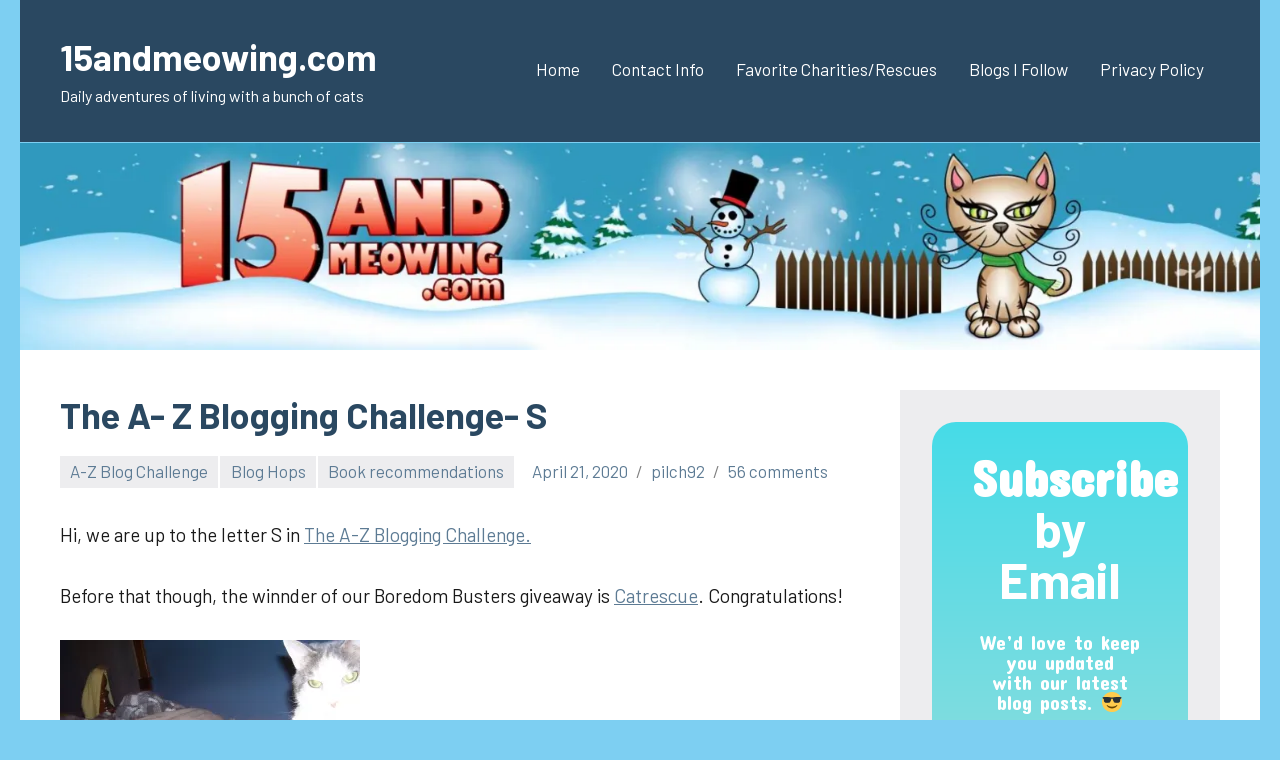

--- FILE ---
content_type: text/html; charset=UTF-8
request_url: https://15andmeowing.com/the-a-z-blogging-challenge-s/
body_size: 24133
content:
<!DOCTYPE html>
<html dir="ltr" lang="en-US" prefix="og: http://ogp.me/ns# article: http://ogp.me/ns/article#og: https://ogp.me/ns#">

<head>
<meta charset="UTF-8">
<meta name="viewport" content="width=device-width, initial-scale=1">
<link rel="profile" href="http://gmpg.org/xfn/11">

<title>The A- Z Blogging Challenge- S - 15andmeowing.com</title>
	<style>img:is([sizes="auto" i], [sizes^="auto," i]) { contain-intrinsic-size: 3000px 1500px }</style>
	
		<!-- All in One SEO 4.9.3 - aioseo.com -->
	<meta name="description" content="Hi, we are up to the letter S in The A-Z Blogging Challenge. Before that though, the winnder of our Boredom Busters giveaway is Catrescue. Congratulations! Back in 2016, I wrote about Sparkle&#039;s books which I love. For those of you that are not familiar with her ( maybe one of you), she was Summers" />
	<meta name="robots" content="max-image-preview:large" />
	<meta name="author" content="pilch92"/>
	<meta name="google-site-verification" content="FMREPqre7-pniu-XfH6Z2UeJdzb-pP19OwHDBNTCn8E" />
	<link rel="canonical" href="https://15andmeowing.com/the-a-z-blogging-challenge-s/" />
	<meta name="generator" content="All in One SEO (AIOSEO) 4.9.3" />
		<meta property="og:locale" content="en_US" />
		<meta property="og:site_name" content="15andmeowing.com - Daily adventures of living with a bunch of cats" />
		<meta property="og:type" content="article" />
		<meta property="og:title" content="The A- Z Blogging Challenge- S - 15andmeowing.com" />
		<meta property="og:description" content="Hi, we are up to the letter S in The A-Z Blogging Challenge. Before that though, the winnder of our Boredom Busters giveaway is Catrescue. Congratulations! Back in 2016, I wrote about Sparkle&#039;s books which I love. For those of you that are not familiar with her ( maybe one of you), she was Summers" />
		<meta property="og:url" content="https://15andmeowing.com/the-a-z-blogging-challenge-s/" />
		<meta property="article:published_time" content="2020-04-22T01:50:45+00:00" />
		<meta property="article:modified_time" content="2020-04-22T01:50:45+00:00" />
		<meta name="twitter:card" content="summary_large_image" />
		<meta name="twitter:title" content="The A- Z Blogging Challenge- S - 15andmeowing.com" />
		<meta name="twitter:description" content="Hi, we are up to the letter S in The A-Z Blogging Challenge. Before that though, the winnder of our Boredom Busters giveaway is Catrescue. Congratulations! Back in 2016, I wrote about Sparkle&#039;s books which I love. For those of you that are not familiar with her ( maybe one of you), she was Summers" />
		<script data-jetpack-boost="ignore" type="application/ld+json" class="aioseo-schema">
			{"@context":"https:\/\/schema.org","@graph":[{"@type":"BlogPosting","@id":"https:\/\/15andmeowing.com\/the-a-z-blogging-challenge-s\/#blogposting","name":"The A- Z Blogging Challenge- S - 15andmeowing.com","headline":"The A- Z Blogging Challenge- S","author":{"@id":"https:\/\/15andmeowing.com\/author\/pilch92\/#author"},"publisher":{"@id":"https:\/\/15andmeowing.com\/#organization"},"image":{"@type":"ImageObject","url":"https:\/\/i0.wp.com\/15andmeowing.com\/wp-content\/uploads\/2014\/06\/005.jpg?fit=800%2C600&ssl=1","@id":"https:\/\/15andmeowing.com\/the-a-z-blogging-challenge-s\/#articleImage","width":800,"height":600},"datePublished":"2020-04-21T21:50:45-04:00","dateModified":"2020-04-21T21:50:45-04:00","inLanguage":"en-US","commentCount":56,"mainEntityOfPage":{"@id":"https:\/\/15andmeowing.com\/the-a-z-blogging-challenge-s\/#webpage"},"isPartOf":{"@id":"https:\/\/15andmeowing.com\/the-a-z-blogging-challenge-s\/#webpage"},"articleSection":"A-Z Blog Challenge, Blog Hops, Book recommendations, A Forever Home for Athena, Angel Lucy, Athena, Marie Symeou, Sparkle, The A-Z Blogging Challenge, Wordless Wednesday"},{"@type":"BreadcrumbList","@id":"https:\/\/15andmeowing.com\/the-a-z-blogging-challenge-s\/#breadcrumblist","itemListElement":[{"@type":"ListItem","@id":"https:\/\/15andmeowing.com#listItem","position":1,"name":"Home","item":"https:\/\/15andmeowing.com","nextItem":{"@type":"ListItem","@id":"https:\/\/15andmeowing.com\/category\/book-recommendations\/#listItem","name":"Book recommendations"}},{"@type":"ListItem","@id":"https:\/\/15andmeowing.com\/category\/book-recommendations\/#listItem","position":2,"name":"Book recommendations","item":"https:\/\/15andmeowing.com\/category\/book-recommendations\/","nextItem":{"@type":"ListItem","@id":"https:\/\/15andmeowing.com\/the-a-z-blogging-challenge-s\/#listItem","name":"The A- Z Blogging Challenge- S"},"previousItem":{"@type":"ListItem","@id":"https:\/\/15andmeowing.com#listItem","name":"Home"}},{"@type":"ListItem","@id":"https:\/\/15andmeowing.com\/the-a-z-blogging-challenge-s\/#listItem","position":3,"name":"The A- Z Blogging Challenge- S","previousItem":{"@type":"ListItem","@id":"https:\/\/15andmeowing.com\/category\/book-recommendations\/#listItem","name":"Book recommendations"}}]},{"@type":"Organization","@id":"https:\/\/15andmeowing.com\/#organization","name":"15andmeowing.com","description":"Daily adventures of living with a bunch of cats","url":"https:\/\/15andmeowing.com\/","logo":{"@type":"ImageObject","url":"https:\/\/i0.wp.com\/15andmeowing.com\/wp-content\/uploads\/2020\/03\/cropped-15_meowing_banner-1600x230_2-1.jpg?fit=244%2C244&ssl=1","@id":"https:\/\/15andmeowing.com\/the-a-z-blogging-challenge-s\/#organizationLogo","width":244,"height":244},"image":{"@id":"https:\/\/15andmeowing.com\/the-a-z-blogging-challenge-s\/#organizationLogo"}},{"@type":"Person","@id":"https:\/\/15andmeowing.com\/author\/pilch92\/#author","url":"https:\/\/15andmeowing.com\/author\/pilch92\/","name":"pilch92","image":{"@type":"ImageObject","@id":"https:\/\/15andmeowing.com\/the-a-z-blogging-challenge-s\/#authorImage","url":"https:\/\/secure.gravatar.com\/avatar\/6ddc32024f88171dc46cfde33f45d2a229978f097ebef38f06719bf37e71bd05?s=96&d=mm&r=g","width":96,"height":96,"caption":"pilch92"}},{"@type":"WebPage","@id":"https:\/\/15andmeowing.com\/the-a-z-blogging-challenge-s\/#webpage","url":"https:\/\/15andmeowing.com\/the-a-z-blogging-challenge-s\/","name":"The A- Z Blogging Challenge- S - 15andmeowing.com","description":"Hi, we are up to the letter S in The A-Z Blogging Challenge. Before that though, the winnder of our Boredom Busters giveaway is Catrescue. Congratulations! Back in 2016, I wrote about Sparkle's books which I love. For those of you that are not familiar with her ( maybe one of you), she was Summers","inLanguage":"en-US","isPartOf":{"@id":"https:\/\/15andmeowing.com\/#website"},"breadcrumb":{"@id":"https:\/\/15andmeowing.com\/the-a-z-blogging-challenge-s\/#breadcrumblist"},"author":{"@id":"https:\/\/15andmeowing.com\/author\/pilch92\/#author"},"creator":{"@id":"https:\/\/15andmeowing.com\/author\/pilch92\/#author"},"datePublished":"2020-04-21T21:50:45-04:00","dateModified":"2020-04-21T21:50:45-04:00"},{"@type":"WebSite","@id":"https:\/\/15andmeowing.com\/#website","url":"https:\/\/15andmeowing.com\/","name":"15andmeowing.com","description":"Daily adventures of living with a bunch of cats","inLanguage":"en-US","publisher":{"@id":"https:\/\/15andmeowing.com\/#organization"}}]}
		</script>
		<!-- All in One SEO -->

<link rel='preconnect' href='//i0.wp.com' />
<link rel='preconnect' href='//c0.wp.com' />
<link rel="alternate" type="application/rss+xml" title="15andmeowing.com &raquo; Feed" href="https://15andmeowing.com/feed/" />
<link rel="alternate" type="application/rss+xml" title="15andmeowing.com &raquo; Comments Feed" href="https://15andmeowing.com/comments/feed/" />
<link rel="alternate" type="application/rss+xml" title="15andmeowing.com &raquo; The A- Z Blogging Challenge- S Comments Feed" href="https://15andmeowing.com/the-a-z-blogging-challenge-s/feed/" />

<link rel='stylesheet' id='all-css-0a012a74f89de08d706b497bb9864434' href='https://15andmeowing.com/wp-content/boost-cache/static/1a1608a398.min.css' type='text/css' media='all' />
<style id='wp-emoji-styles-inline-css'>

	img.wp-smiley, img.emoji {
		display: inline !important;
		border: none !important;
		box-shadow: none !important;
		height: 1em !important;
		width: 1em !important;
		margin: 0 0.07em !important;
		vertical-align: -0.1em !important;
		background: none !important;
		padding: 0 !important;
	}
</style>
<style id='classic-theme-styles-inline-css'>
/*! This file is auto-generated */
.wp-block-button__link{color:#fff;background-color:#32373c;border-radius:9999px;box-shadow:none;text-decoration:none;padding:calc(.667em + 2px) calc(1.333em + 2px);font-size:1.125em}.wp-block-file__button{background:#32373c;color:#fff;text-decoration:none}
</style>
<style id='jetpack-sharing-buttons-style-inline-css'>
.jetpack-sharing-buttons__services-list{display:flex;flex-direction:row;flex-wrap:wrap;gap:0;list-style-type:none;margin:5px;padding:0}.jetpack-sharing-buttons__services-list.has-small-icon-size{font-size:12px}.jetpack-sharing-buttons__services-list.has-normal-icon-size{font-size:16px}.jetpack-sharing-buttons__services-list.has-large-icon-size{font-size:24px}.jetpack-sharing-buttons__services-list.has-huge-icon-size{font-size:36px}@media print{.jetpack-sharing-buttons__services-list{display:none!important}}.editor-styles-wrapper .wp-block-jetpack-sharing-buttons{gap:0;padding-inline-start:0}ul.jetpack-sharing-buttons__services-list.has-background{padding:1.25em 2.375em}
</style>
<style id='global-styles-inline-css'>
:root{--wp--preset--aspect-ratio--square: 1;--wp--preset--aspect-ratio--4-3: 4/3;--wp--preset--aspect-ratio--3-4: 3/4;--wp--preset--aspect-ratio--3-2: 3/2;--wp--preset--aspect-ratio--2-3: 2/3;--wp--preset--aspect-ratio--16-9: 16/9;--wp--preset--aspect-ratio--9-16: 9/16;--wp--preset--color--black: #000000;--wp--preset--color--cyan-bluish-gray: #abb8c3;--wp--preset--color--white: #ffffff;--wp--preset--color--pale-pink: #f78da7;--wp--preset--color--vivid-red: #cf2e2e;--wp--preset--color--luminous-vivid-orange: #ff6900;--wp--preset--color--luminous-vivid-amber: #fcb900;--wp--preset--color--light-green-cyan: #7bdcb5;--wp--preset--color--vivid-green-cyan: #00d084;--wp--preset--color--pale-cyan-blue: #8ed1fc;--wp--preset--color--vivid-cyan-blue: #0693e3;--wp--preset--color--vivid-purple: #9b51e0;--wp--preset--color--primary: #2a4861;--wp--preset--color--secondary: #5d7b94;--wp--preset--color--tertiary: #90aec7;--wp--preset--color--accent: #60945d;--wp--preset--color--highlight: #915d94;--wp--preset--color--light-gray: #ededef;--wp--preset--color--gray: #84848f;--wp--preset--color--dark-gray: #24242f;--wp--preset--gradient--vivid-cyan-blue-to-vivid-purple: linear-gradient(135deg,rgba(6,147,227,1) 0%,rgb(155,81,224) 100%);--wp--preset--gradient--light-green-cyan-to-vivid-green-cyan: linear-gradient(135deg,rgb(122,220,180) 0%,rgb(0,208,130) 100%);--wp--preset--gradient--luminous-vivid-amber-to-luminous-vivid-orange: linear-gradient(135deg,rgba(252,185,0,1) 0%,rgba(255,105,0,1) 100%);--wp--preset--gradient--luminous-vivid-orange-to-vivid-red: linear-gradient(135deg,rgba(255,105,0,1) 0%,rgb(207,46,46) 100%);--wp--preset--gradient--very-light-gray-to-cyan-bluish-gray: linear-gradient(135deg,rgb(238,238,238) 0%,rgb(169,184,195) 100%);--wp--preset--gradient--cool-to-warm-spectrum: linear-gradient(135deg,rgb(74,234,220) 0%,rgb(151,120,209) 20%,rgb(207,42,186) 40%,rgb(238,44,130) 60%,rgb(251,105,98) 80%,rgb(254,248,76) 100%);--wp--preset--gradient--blush-light-purple: linear-gradient(135deg,rgb(255,206,236) 0%,rgb(152,150,240) 100%);--wp--preset--gradient--blush-bordeaux: linear-gradient(135deg,rgb(254,205,165) 0%,rgb(254,45,45) 50%,rgb(107,0,62) 100%);--wp--preset--gradient--luminous-dusk: linear-gradient(135deg,rgb(255,203,112) 0%,rgb(199,81,192) 50%,rgb(65,88,208) 100%);--wp--preset--gradient--pale-ocean: linear-gradient(135deg,rgb(255,245,203) 0%,rgb(182,227,212) 50%,rgb(51,167,181) 100%);--wp--preset--gradient--electric-grass: linear-gradient(135deg,rgb(202,248,128) 0%,rgb(113,206,126) 100%);--wp--preset--gradient--midnight: linear-gradient(135deg,rgb(2,3,129) 0%,rgb(40,116,252) 100%);--wp--preset--font-size--small: 16px;--wp--preset--font-size--medium: 24px;--wp--preset--font-size--large: 36px;--wp--preset--font-size--x-large: 42px;--wp--preset--font-size--extra-large: 48px;--wp--preset--font-size--huge: 64px;--wp--preset--spacing--20: 0.44rem;--wp--preset--spacing--30: 0.67rem;--wp--preset--spacing--40: 1rem;--wp--preset--spacing--50: 1.5rem;--wp--preset--spacing--60: 2.25rem;--wp--preset--spacing--70: 3.38rem;--wp--preset--spacing--80: 5.06rem;--wp--preset--shadow--natural: 6px 6px 9px rgba(0, 0, 0, 0.2);--wp--preset--shadow--deep: 12px 12px 50px rgba(0, 0, 0, 0.4);--wp--preset--shadow--sharp: 6px 6px 0px rgba(0, 0, 0, 0.2);--wp--preset--shadow--outlined: 6px 6px 0px -3px rgba(255, 255, 255, 1), 6px 6px rgba(0, 0, 0, 1);--wp--preset--shadow--crisp: 6px 6px 0px rgba(0, 0, 0, 1);}:where(.is-layout-flex){gap: 0.5em;}:where(.is-layout-grid){gap: 0.5em;}body .is-layout-flex{display: flex;}.is-layout-flex{flex-wrap: wrap;align-items: center;}.is-layout-flex > :is(*, div){margin: 0;}body .is-layout-grid{display: grid;}.is-layout-grid > :is(*, div){margin: 0;}:where(.wp-block-columns.is-layout-flex){gap: 2em;}:where(.wp-block-columns.is-layout-grid){gap: 2em;}:where(.wp-block-post-template.is-layout-flex){gap: 1.25em;}:where(.wp-block-post-template.is-layout-grid){gap: 1.25em;}.has-black-color{color: var(--wp--preset--color--black) !important;}.has-cyan-bluish-gray-color{color: var(--wp--preset--color--cyan-bluish-gray) !important;}.has-white-color{color: var(--wp--preset--color--white) !important;}.has-pale-pink-color{color: var(--wp--preset--color--pale-pink) !important;}.has-vivid-red-color{color: var(--wp--preset--color--vivid-red) !important;}.has-luminous-vivid-orange-color{color: var(--wp--preset--color--luminous-vivid-orange) !important;}.has-luminous-vivid-amber-color{color: var(--wp--preset--color--luminous-vivid-amber) !important;}.has-light-green-cyan-color{color: var(--wp--preset--color--light-green-cyan) !important;}.has-vivid-green-cyan-color{color: var(--wp--preset--color--vivid-green-cyan) !important;}.has-pale-cyan-blue-color{color: var(--wp--preset--color--pale-cyan-blue) !important;}.has-vivid-cyan-blue-color{color: var(--wp--preset--color--vivid-cyan-blue) !important;}.has-vivid-purple-color{color: var(--wp--preset--color--vivid-purple) !important;}.has-black-background-color{background-color: var(--wp--preset--color--black) !important;}.has-cyan-bluish-gray-background-color{background-color: var(--wp--preset--color--cyan-bluish-gray) !important;}.has-white-background-color{background-color: var(--wp--preset--color--white) !important;}.has-pale-pink-background-color{background-color: var(--wp--preset--color--pale-pink) !important;}.has-vivid-red-background-color{background-color: var(--wp--preset--color--vivid-red) !important;}.has-luminous-vivid-orange-background-color{background-color: var(--wp--preset--color--luminous-vivid-orange) !important;}.has-luminous-vivid-amber-background-color{background-color: var(--wp--preset--color--luminous-vivid-amber) !important;}.has-light-green-cyan-background-color{background-color: var(--wp--preset--color--light-green-cyan) !important;}.has-vivid-green-cyan-background-color{background-color: var(--wp--preset--color--vivid-green-cyan) !important;}.has-pale-cyan-blue-background-color{background-color: var(--wp--preset--color--pale-cyan-blue) !important;}.has-vivid-cyan-blue-background-color{background-color: var(--wp--preset--color--vivid-cyan-blue) !important;}.has-vivid-purple-background-color{background-color: var(--wp--preset--color--vivid-purple) !important;}.has-black-border-color{border-color: var(--wp--preset--color--black) !important;}.has-cyan-bluish-gray-border-color{border-color: var(--wp--preset--color--cyan-bluish-gray) !important;}.has-white-border-color{border-color: var(--wp--preset--color--white) !important;}.has-pale-pink-border-color{border-color: var(--wp--preset--color--pale-pink) !important;}.has-vivid-red-border-color{border-color: var(--wp--preset--color--vivid-red) !important;}.has-luminous-vivid-orange-border-color{border-color: var(--wp--preset--color--luminous-vivid-orange) !important;}.has-luminous-vivid-amber-border-color{border-color: var(--wp--preset--color--luminous-vivid-amber) !important;}.has-light-green-cyan-border-color{border-color: var(--wp--preset--color--light-green-cyan) !important;}.has-vivid-green-cyan-border-color{border-color: var(--wp--preset--color--vivid-green-cyan) !important;}.has-pale-cyan-blue-border-color{border-color: var(--wp--preset--color--pale-cyan-blue) !important;}.has-vivid-cyan-blue-border-color{border-color: var(--wp--preset--color--vivid-cyan-blue) !important;}.has-vivid-purple-border-color{border-color: var(--wp--preset--color--vivid-purple) !important;}.has-vivid-cyan-blue-to-vivid-purple-gradient-background{background: var(--wp--preset--gradient--vivid-cyan-blue-to-vivid-purple) !important;}.has-light-green-cyan-to-vivid-green-cyan-gradient-background{background: var(--wp--preset--gradient--light-green-cyan-to-vivid-green-cyan) !important;}.has-luminous-vivid-amber-to-luminous-vivid-orange-gradient-background{background: var(--wp--preset--gradient--luminous-vivid-amber-to-luminous-vivid-orange) !important;}.has-luminous-vivid-orange-to-vivid-red-gradient-background{background: var(--wp--preset--gradient--luminous-vivid-orange-to-vivid-red) !important;}.has-very-light-gray-to-cyan-bluish-gray-gradient-background{background: var(--wp--preset--gradient--very-light-gray-to-cyan-bluish-gray) !important;}.has-cool-to-warm-spectrum-gradient-background{background: var(--wp--preset--gradient--cool-to-warm-spectrum) !important;}.has-blush-light-purple-gradient-background{background: var(--wp--preset--gradient--blush-light-purple) !important;}.has-blush-bordeaux-gradient-background{background: var(--wp--preset--gradient--blush-bordeaux) !important;}.has-luminous-dusk-gradient-background{background: var(--wp--preset--gradient--luminous-dusk) !important;}.has-pale-ocean-gradient-background{background: var(--wp--preset--gradient--pale-ocean) !important;}.has-electric-grass-gradient-background{background: var(--wp--preset--gradient--electric-grass) !important;}.has-midnight-gradient-background{background: var(--wp--preset--gradient--midnight) !important;}.has-small-font-size{font-size: var(--wp--preset--font-size--small) !important;}.has-medium-font-size{font-size: var(--wp--preset--font-size--medium) !important;}.has-large-font-size{font-size: var(--wp--preset--font-size--large) !important;}.has-x-large-font-size{font-size: var(--wp--preset--font-size--x-large) !important;}
:where(.wp-block-post-template.is-layout-flex){gap: 1.25em;}:where(.wp-block-post-template.is-layout-grid){gap: 1.25em;}
:where(.wp-block-columns.is-layout-flex){gap: 2em;}:where(.wp-block-columns.is-layout-grid){gap: 2em;}
:root :where(.wp-block-pullquote){font-size: 1.5em;line-height: 1.6;}
</style>

<link rel="https://api.w.org/" href="https://15andmeowing.com/wp-json/" /><link rel="alternate" title="JSON" type="application/json" href="https://15andmeowing.com/wp-json/wp/v2/posts/12309" /><link rel="EditURI" type="application/rsd+xml" title="RSD" href="https://15andmeowing.com/xmlrpc.php?rsd" />
<link rel='shortlink' href='https://15andmeowing.com/?p=12309' />
<link rel="alternate" title="oEmbed (JSON)" type="application/json+oembed" href="https://15andmeowing.com/wp-json/oembed/1.0/embed?url=https%3A%2F%2F15andmeowing.com%2Fthe-a-z-blogging-challenge-s%2F" />
<link rel="alternate" title="oEmbed (XML)" type="text/xml+oembed" href="https://15andmeowing.com/wp-json/oembed/1.0/embed?url=https%3A%2F%2F15andmeowing.com%2Fthe-a-z-blogging-challenge-s%2F&#038;format=xml" />
<meta property="og:title" name="og:title" content="The A- Z Blogging Challenge- S" />
<meta property="og:type" name="og:type" content="article" />
<meta property="og:image" name="og:image" content="https://i0.wp.com/15andmeowing.com/wp-content/uploads/2014/06/005.jpg?fit=800%2C600&amp;ssl=1" />
<meta property="og:image" name="og:image" content="https://i0.wp.com/15andmeowing.com/wp-content/uploads/2020/04/snowball.png?fit=400%2C400&amp;ssl=1" />
<meta property="og:url" name="og:url" content="https://15andmeowing.com/the-a-z-blogging-challenge-s/" />
<meta property="og:description" name="og:description" content="Hi, we are up to the letter S in The A-Z Blogging Challenge. Before that though, the winnder of our Boredom Busters giveaway is Catrescue. [...]" />
<meta property="og:locale" name="og:locale" content="en_US" />
<meta property="og:site_name" name="og:site_name" content="15andmeowing.com" />
<meta property="twitter:card" name="twitter:card" content="summary_large_image" />
<meta property="article:tag" name="article:tag" content="A Forever Home for Athena" />
<meta property="article:tag" name="article:tag" content="Angel Lucy" />
<meta property="article:tag" name="article:tag" content="Athena" />
<meta property="article:tag" name="article:tag" content="Marie Symeou" />
<meta property="article:tag" name="article:tag" content="Sparkle" />
<meta property="article:tag" name="article:tag" content="The A-Z Blogging Challenge" />
<meta property="article:tag" name="article:tag" content="Wordless Wednesday" />
<meta property="article:section" name="article:section" content="A-Z Blog Challenge" />
<meta property="article:published_time" name="article:published_time" content="2020-04-21T21:50:45-04:00" />
<meta property="article:modified_time" name="article:modified_time" content="2020-04-21T21:50:45-04:00" />
<meta property="article:author" name="article:author" content="https://15andmeowing.com/author/pilch92/" />
<meta property="article:author" name="article:author" content="https://www.facebook.com/ellen.pilch.3" />
<style type="text/css" id="custom-background-css">
body.custom-background { background-color: #7dcff2; }
</style>
	<link rel="icon" href="https://i0.wp.com/15andmeowing.com/wp-content/uploads/2021/01/cropped-Untitled-1.png?fit=32%2C32&#038;ssl=1" sizes="32x32" />
<link rel="icon" href="https://i0.wp.com/15andmeowing.com/wp-content/uploads/2021/01/cropped-Untitled-1.png?fit=192%2C192&#038;ssl=1" sizes="192x192" />
<link rel="apple-touch-icon" href="https://i0.wp.com/15andmeowing.com/wp-content/uploads/2021/01/cropped-Untitled-1.png?fit=180%2C180&#038;ssl=1" />
<meta name="msapplication-TileImage" content="https://i0.wp.com/15andmeowing.com/wp-content/uploads/2021/01/cropped-Untitled-1.png?fit=270%2C270&#038;ssl=1" />
</head>

<body class="wp-singular post-template-default single single-post postid-12309 single-format-standard custom-background wp-embed-responsive wp-theme-occasio centered-theme-layout has-sidebar is-blog-page">

	
	<div id="page" class="site">
		<a class="skip-link screen-reader-text" href="#content">Skip to content</a>

		
		<header id="masthead" class="site-header" role="banner">

			<div class="header-main">

				
				
<div class="site-branding">

	
			<p class="site-title"><a href="https://15andmeowing.com/" rel="home">15andmeowing.com</a></p>

				
			<p class="site-description">Daily adventures of living with a bunch of cats</p>

			
</div><!-- .site-branding -->

				

	<button class="primary-menu-toggle menu-toggle" aria-controls="primary-menu" aria-expanded="false" >
		<svg class="icon icon-menu" aria-hidden="true" role="img"> <use xlink:href="https://15andmeowing.com/wp-content/themes/occasio/assets/icons/genericons-neue.svg#menu"></use> </svg><svg class="icon icon-close" aria-hidden="true" role="img"> <use xlink:href="https://15andmeowing.com/wp-content/themes/occasio/assets/icons/genericons-neue.svg#close"></use> </svg>		<span class="menu-toggle-text">Menu</span>
	</button>

	<div class="primary-navigation">

		<nav id="site-navigation" class="main-navigation"  role="navigation" aria-label="Primary Menu">

			<ul id="primary-menu" class="menu"><li id="menu-item-50" class="menu-item menu-item-type-custom menu-item-object-custom menu-item-home menu-item-50"><a href="https://15andmeowing.com">Home</a></li>
<li id="menu-item-3589" class="menu-item menu-item-type-post_type menu-item-object-page menu-item-3589"><a href="https://15andmeowing.com/contact-info-2/">Contact Info</a></li>
<li id="menu-item-3585" class="menu-item menu-item-type-post_type menu-item-object-page menu-item-3585"><a href="https://15andmeowing.com/favorite-charities/">Favorite Charities/Rescues</a></li>
<li id="menu-item-3586" class="menu-item menu-item-type-post_type menu-item-object-page menu-item-3586"><a href="https://15andmeowing.com/blogosphere/">Blogs I Follow</a></li>
<li id="menu-item-5669" class="menu-item menu-item-type-post_type menu-item-object-page menu-item-5669"><a href="https://15andmeowing.com/privacy-policy/">Privacy Policy</a></li>
</ul>		</nav><!-- #site-navigation -->

	</div><!-- .primary-navigation -->



			</div><!-- .header-main -->

		</header><!-- #masthead -->

		
		
			<div id="headimg" class="header-image default-header-image">

				<img src="https://15andmeowing.com/wp-content/uploads/2021/01/cropped-15_meowing_winter_banner-2000-x-300.jpg" srcset="https://i0.wp.com/15andmeowing.com/wp-content/uploads/2021/01/cropped-15_meowing_winter_banner-2000-x-300.jpg?w=1800&amp;ssl=1 1800w, https://i0.wp.com/15andmeowing.com/wp-content/uploads/2021/01/cropped-15_meowing_winter_banner-2000-x-300.jpg?resize=300%2C50&amp;ssl=1 300w, https://i0.wp.com/15andmeowing.com/wp-content/uploads/2021/01/cropped-15_meowing_winter_banner-2000-x-300.jpg?resize=1024%2C171&amp;ssl=1 1024w, https://i0.wp.com/15andmeowing.com/wp-content/uploads/2021/01/cropped-15_meowing_winter_banner-2000-x-300.jpg?resize=768%2C128&amp;ssl=1 768w, https://i0.wp.com/15andmeowing.com/wp-content/uploads/2021/01/cropped-15_meowing_winter_banner-2000-x-300.jpg?resize=1536%2C256&amp;ssl=1 1536w, https://i0.wp.com/15andmeowing.com/wp-content/uploads/2021/01/cropped-15_meowing_winter_banner-2000-x-300.jpg?w=1600&amp;ssl=1 1600w" width="1800" height="300" alt="15andmeowing.com">

			</div>

			
		<div id="content" class="site-content">

			<main id="main" class="site-main" role="main">

				
				
<article id="post-12309" class="post-12309 post type-post status-publish format-standard hentry category-a-z-blog-challenge category-blog-hops category-book-recommendations tag-a-forever-home-for-athena tag-angel-lucy tag-athena tag-marie-symeou tag-sparkle tag-the-a-z-blogging-challenge tag-wordless-wednesday">

	
	<header class="post-header entry-header">

		<h1 class="post-title entry-title">The A- Z Blogging Challenge- S</h1>
		<div class="entry-meta"><div class="entry-categories"> <ul class="post-categories">
	<li><a href="https://15andmeowing.com/category/a-z-blog-challenge/" rel="category tag">A-Z Blog Challenge</a></li>
	<li><a href="https://15andmeowing.com/category/blog-hops/" rel="category tag">Blog Hops</a></li>
	<li><a href="https://15andmeowing.com/category/book-recommendations/" rel="category tag">Book recommendations</a></li></ul></div><span class="posted-on"><a href="https://15andmeowing.com/the-a-z-blogging-challenge-s/" rel="bookmark"><time class="entry-date published updated" datetime="2020-04-21T21:50:45-04:00">April 21, 2020</time></a></span><span class="posted-by"> <span class="author vcard"><a class="url fn n" href="https://15andmeowing.com/author/pilch92/" title="View all posts by pilch92" rel="author">pilch92</a></span></span><span class="entry-comments"> <a href="https://15andmeowing.com/the-a-z-blogging-challenge-s/#comments">56 comments</a></span></div>
		
	</header><!-- .entry-header -->

	
<div class="entry-content">

	<p>Hi, we are up to the letter S in <a href="http://www.a-to-zchallenge.com/" target="_blank" rel="nofollow noopener noreferrer">The A-Z Blogging Challenge.</a></p>
<p>Before that though, the winnder of our Boredom Busters giveaway is <a href="https://www.catscue.com/" target="_blank" rel="nofollow noopener noreferrer">Catrescue</a>. Congratulations!</p>
<figure id="attachment_131" aria-describedby="caption-attachment-131" style="width: 300px" class="wp-caption alignnone"><a href="https://i0.wp.com/15andmeowing.com/wp-content/uploads/2014/06/005.jpg?ssl=1"><img data-recalc-dims="1" fetchpriority="high" decoding="async" class="wp-image-131 size-medium" src="https://i0.wp.com/15andmeowing.com/wp-content/uploads/2014/06/005.jpg?resize=300%2C225&#038;ssl=1" alt="" width="300" height="225" srcset="https://i0.wp.com/15andmeowing.com/wp-content/uploads/2014/06/005.jpg?resize=300%2C225&amp;ssl=1 300w, https://i0.wp.com/15andmeowing.com/wp-content/uploads/2014/06/005.jpg?resize=600%2C450&amp;ssl=1 600w, https://i0.wp.com/15andmeowing.com/wp-content/uploads/2014/06/005.jpg?resize=400%2C300&amp;ssl=1 400w, https://i0.wp.com/15andmeowing.com/wp-content/uploads/2014/06/005.jpg?w=800&amp;ssl=1 800w" sizes="(max-width: 300px) 100vw, 300px" /></a><figcaption id="caption-attachment-131" class="wp-caption-text">Angel Lucy with Sparkle&#8217;s two books.</figcaption></figure>
<p>Back in 2016, I wrote about Sparkle&#8217;s books which I love. For those of you that are not familiar with her ( maybe one of you), she was Summers predecessor. To read my review, <a href="https://15andmeowing.com/2014/06/sparkle-cat-book-recommendation-great-reads/" target="_blank" rel="nofollow noopener noreferrer">click here. </a></p>
<p>For this year, I recommend all of Marie Symeou&#8217;s books. You all know her as Athena&#8217;s mum. She has written several books, my favorites are about cats, of course. <em>The Cat Years: How My Cat Soulmates Saved Me </em>is an excellent book about cats that have been part of her life. This book pulled me right in as a cat lover that also suffers from social anxiety. <em>A Forever Home For Athena </em>was excellent too. And <em>The Snowflake Pendant</em> is worth reading too. To read my review of that, <a href="https://15andmeowing.com/2015/02/snowflake-pendant/" target="_blank" rel="nofollow noopener noreferrer">click here</a>.</p>
<p>&nbsp;</p>
<p>&nbsp;</p>
<p>And if you want to  hear Athena&#8217;s mum read the first chapter of her story :</p>
<p>&nbsp;</p>
<p>&nbsp;</p>
<p><iframe title="Storytime with Athena and Marie - A Forever Home For Athena, Chapter 1" width="800" height="450" src="https://www.youtube.com/embed/5lLyCIBDTJE?feature=oembed" frameborder="0" allow="accelerometer; autoplay; clipboard-write; encrypted-media; gyroscope; picture-in-picture" allowfullscreen></iframe></p>
<p>&nbsp;</p>
<p><a href="https://comedy-plus.com/">Comedy Plus’ Wordless Wednesday</a></p>
<p><a href="http://www.xmasdolly.com/" target="_blank" rel="nofollow noopener noreferrer">X-mas Dolly WW</a><a href="https://curiousasacathy.com/" target="_blank" rel="nofollow noopener noreferrer"> </a></p>
<p><a href="https://curiousasacathy.com/" target="_blank" rel="nofollow noopener noreferrer">Wild Wednesday by Curious as a Cathy</a></p>
<p><a href="http://www.create-with-joy.com/2018/04/wordless-wednesday-first-aid-wound-care-for-pets.html">Create with Joy Wordless Wednesday</a></p>
<p><a href="https://quiltingpatch.blogspot.com/" target="_blank" rel="nofollow noopener noreferrer">QuiltingPatch Blog-A-Z</a></p>
<p><a href="http://bethere2day.com/wwoat-woof/" target="_blank" rel="noreferrer noopener">Be There 2Day Wordless Wednesday</a></p>
<figure class="wp-block-image"></figure>
<figure class="wp-block-image">
<figure class="wp-block-image">
<figure class="wp-block-image"><a href="https://i1.wp.com/15andmeowing.com/wp-content/uploads/2018/04/Wordless-Wednesday-Button-150.png"><img decoding="async" width="150" height="150" class="wp-image-9014" src="https://i1.wp.com/15andmeowing.com/wp-content/uploads/2018/04/Wordless-Wednesday-Button-150.png?resize=150%2C150" alt="" data-attachment-id="9014" data-permalink="https://15andmeowing.com/2018/04/wordless-wednesday-49/wordless-wednesday-button-150/" data-orig-file="https://i0.wp.com/15andmeowing.com/wp-content/uploads/2018/04/Wordless-Wednesday-Button-150.png?fit=150%2C150&amp;ssl=1" data-orig-size="150,150" data-comments-opened="1" data-image-meta="{&quot;aperture&quot;:&quot;0&quot;,&quot;credit&quot;:&quot;&quot;,&quot;camera&quot;:&quot;&quot;,&quot;caption&quot;:&quot;&quot;,&quot;created_timestamp&quot;:&quot;0&quot;,&quot;copyright&quot;:&quot;&quot;,&quot;focal_length&quot;:&quot;0&quot;,&quot;iso&quot;:&quot;0&quot;,&quot;shutter_speed&quot;:&quot;0&quot;,&quot;title&quot;:&quot;&quot;,&quot;orientation&quot;:&quot;0&quot;}" data-image-title="Wordless-Wednesday-Button-150" data-image-description="" data-medium-file="https://i0.wp.com/15andmeowing.com/wp-content/uploads/2018/04/Wordless-Wednesday-Button-150.png?fit=150%2C150&amp;ssl=1" data-large-file="https://i0.wp.com/15andmeowing.com/wp-content/uploads/2018/04/Wordless-Wednesday-Button-150.png?fit=150%2C150&amp;ssl=1" /></a></p>
<figure class="wp-block-image"><a href="https://i1.wp.com/15andmeowing.com/wp-content/uploads/2017/02/wordless-wednesday.jpg"><img loading="lazy" decoding="async" class="alignnone wp-image-6805 size-thumbnail" src="https://i1.wp.com/15andmeowing.com/wp-content/uploads/2017/02/wordless-wednesday.jpg?resize=150%2C150" sizes="auto, (max-width: 150px) 100vw, 150px" srcset="https://i1.wp.com/15andmeowing.com/wp-content/uploads/2017/02/wordless-wednesday.jpg?resize=150%2C150&amp;ssl=1 150w, https://i1.wp.com/15andmeowing.com/wp-content/uploads/2017/02/wordless-wednesday.jpg?resize=300%2C300&amp;ssl=1 300w, https://i1.wp.com/15andmeowing.com/wp-content/uploads/2017/02/wordless-wednesday.jpg?w=354&amp;ssl=1 354w" alt="" width="150" height="150" data-attachment-id="6805" data-permalink="https://15andmeowing.com/2017/02/gesture-wordless-wednesday/wordless-wednesday-12/" data-orig-file="https://i1.wp.com/15andmeowing.com/wp-content/uploads/2017/02/wordless-wednesday.jpg?fit=354%2C354&amp;ssl=1" data-orig-size="354,354" data-comments-opened="1" data-image-meta="{&quot;aperture&quot;:&quot;0&quot;,&quot;credit&quot;:&quot;&quot;,&quot;camera&quot;:&quot;&quot;,&quot;caption&quot;:&quot;&quot;,&quot;created_timestamp&quot;:&quot;0&quot;,&quot;copyright&quot;:&quot;&quot;,&quot;focal_length&quot;:&quot;0&quot;,&quot;iso&quot;:&quot;0&quot;,&quot;shutter_speed&quot;:&quot;0&quot;,&quot;title&quot;:&quot;&quot;,&quot;orientation&quot;:&quot;0&quot;}" data-image-title="wordless wednesday" data-image-description="" data-medium-file="https://i1.wp.com/15andmeowing.com/wp-content/uploads/2017/02/wordless-wednesday.jpg?fit=300%2C300&amp;ssl=1" data-large-file="https://i1.wp.com/15andmeowing.com/wp-content/uploads/2017/02/wordless-wednesday.jpg?fit=354%2C354&amp;ssl=1" /></a></figure>
<p>Before we go, we want to give condolences to The Cats of Wildcat Woods on the loss of their handsome boy, Snowball. You can visit them by <a href="http://www.catsofwildcatwoods.com/2020/04/until-we-meet-again-snowball-2005-2020.html" target="_blank" rel="nofollow noopener noreferrer">clicking here.</a></p>
<p><a href="https://i0.wp.com/15andmeowing.com/wp-content/uploads/2020/04/snowball.png?ssl=1"><img data-recalc-dims="1" loading="lazy" decoding="async" class="alignnone size-medium wp-image-12311" src="https://i0.wp.com/15andmeowing.com/wp-content/uploads/2020/04/snowball.png?resize=300%2C300&#038;ssl=1" alt="" width="300" height="300" srcset="https://i0.wp.com/15andmeowing.com/wp-content/uploads/2020/04/snowball.png?resize=300%2C300&amp;ssl=1 300w, https://i0.wp.com/15andmeowing.com/wp-content/uploads/2020/04/snowball.png?resize=150%2C150&amp;ssl=1 150w, https://i0.wp.com/15andmeowing.com/wp-content/uploads/2020/04/snowball.png?w=400&amp;ssl=1 400w" sizes="auto, (max-width: 300px) 100vw, 300px" /></a></figure>
</figure>
</figure>
		<div class="wpulike wpulike-default " ><div class="wp_ulike_general_class wp_ulike_is_restricted"><button type="button"
					aria-label="Like Button"
					data-ulike-id="12309"
					data-ulike-nonce="ceb8298757"
					data-ulike-type="post"
					data-ulike-template="wpulike-default"
					data-ulike-display-likers="0"
					data-ulike-likers-style="popover"
					class="wp_ulike_btn wp_ulike_put_image wp_post_btn_12309"></button><span class="count-box wp_ulike_counter_up" data-ulike-counter-value="0"></span>			</div></div>
		
</div><!-- .entry-content -->

<div class="entry-tags"><span class="entry-tags-label screen-reader-text">Tags</span><a href="https://15andmeowing.com/tag/a-forever-home-for-athena/" rel="tag">A Forever Home for Athena</a><a href="https://15andmeowing.com/tag/angel-lucy/" rel="tag">Angel Lucy</a><a href="https://15andmeowing.com/tag/athena/" rel="tag">Athena</a><a href="https://15andmeowing.com/tag/marie-symeou/" rel="tag">Marie Symeou</a><a href="https://15andmeowing.com/tag/sparkle/" rel="tag">Sparkle</a><a href="https://15andmeowing.com/tag/the-a-z-blogging-challenge/" rel="tag">The A-Z Blogging Challenge</a><a href="https://15andmeowing.com/tag/wordless-wednesday/" rel="tag">Wordless Wednesday</a></div>
</article>

	<nav class="navigation post-navigation" aria-label="Posts">
		<h2 class="screen-reader-text">Post navigation</h2>
		<div class="nav-links"><div class="nav-previous"><a href="https://15andmeowing.com/the-a-z-blogging-challenge-r/" rel="prev"><span class="nav-link-text">Previous Post</span><h3 class="entry-title">The A-Z Blogging Challenge- R</h3></a></div><div class="nav-next"><a href="https://15andmeowing.com/the-a-z-blogging-challenge-t/" rel="next"><span class="nav-link-text">Next Post</span><h3 class="entry-title">The A-Z Blogging Challenge- T</h3></a></div></div>
	</nav>
<div id="comments" class="comments-area">

			<h2 class="comments-title">
			56 comments		</h2><!-- .comments-title -->

		
		<ol class="comment-list">
					<li id="comment-252057" class="comment even thread-even depth-1 parent">
			<article id="div-comment-252057" class="comment-body">
				<footer class="comment-meta">
					<div class="comment-author vcard">
						<img alt='' src='https://secure.gravatar.com/avatar/dd90a81ce2957821e6a698deaa25360b8bf0aa14a7e899cb63080edb6fbb2bef?s=56&#038;d=mm&#038;r=g' srcset='https://secure.gravatar.com/avatar/dd90a81ce2957821e6a698deaa25360b8bf0aa14a7e899cb63080edb6fbb2bef?s=112&#038;d=mm&#038;r=g 2x' class='avatar avatar-56 photo' height='56' width='56' loading='lazy' decoding='async'/>						<b class="fn">meowmeowmans</b> <span class="says">says:</span>					</div><!-- .comment-author -->

					<div class="comment-metadata">
						<a href="https://15andmeowing.com/the-a-z-blogging-challenge-s/#comment-252057"><time datetime="2020-04-21T22:56:49-04:00">April 21, 2020 at 10:56 pm</time></a>					</div><!-- .comment-metadata -->

									</footer><!-- .comment-meta -->

				<div class="comment-content">
					<p>We&#8217;ve read Summer&#8217;s books, and all of Mum Marie&#8217;s, too. We agree 100% &#8230; they are great reads!		</p>
<div class="wpulike wpulike-default ">
<div class="wp_ulike_general_class wp_ulike_is_restricted"><button type="button"
					aria-label="Like Button"
					data-ulike-id="252057"
					data-ulike-nonce="2de339daa0"
					data-ulike-type="comment"
					data-ulike-template="wpulike-default"
					data-ulike-display-likers="0"
					data-ulike-likers-style="popover"
					class="wp_ulike_btn wp_ulike_put_image wp_comment_btn_252057"></button><span class="count-box wp_ulike_counter_up" data-ulike-counter-value="0"></span>			</div>
</div>
				</div><!-- .comment-content -->

							</article><!-- .comment-body -->
		<ol class="children">
		<li id="comment-252135" class="comment byuser comment-author-pilch92 bypostauthor odd alt depth-2">
			<article id="div-comment-252135" class="comment-body">
				<footer class="comment-meta">
					<div class="comment-author vcard">
						<img alt='' src='https://secure.gravatar.com/avatar/6ddc32024f88171dc46cfde33f45d2a229978f097ebef38f06719bf37e71bd05?s=56&#038;d=mm&#038;r=g' srcset='https://secure.gravatar.com/avatar/6ddc32024f88171dc46cfde33f45d2a229978f097ebef38f06719bf37e71bd05?s=112&#038;d=mm&#038;r=g 2x' class='avatar avatar-56 photo' height='56' width='56' loading='lazy' decoding='async'/>						<b class="fn">pilch92</b> <span class="says">says:</span>					</div><!-- .comment-author -->

					<div class="comment-metadata">
						<a href="https://15andmeowing.com/the-a-z-blogging-challenge-s/#comment-252135"><time datetime="2020-04-22T21:29:46-04:00">April 22, 2020 at 9:29 pm</time></a>					</div><!-- .comment-metadata -->

									</footer><!-- .comment-meta -->

				<div class="comment-content">
					<p>Glad you agree- you clearly have good taste. XO		</p>
<div class="wpulike wpulike-default ">
<div class="wp_ulike_general_class wp_ulike_is_restricted"><button type="button"
					aria-label="Like Button"
					data-ulike-id="252135"
					data-ulike-nonce="cd72cc8e52"
					data-ulike-type="comment"
					data-ulike-template="wpulike-default"
					data-ulike-display-likers="0"
					data-ulike-likers-style="popover"
					class="wp_ulike_btn wp_ulike_put_image wp_comment_btn_252135"></button><span class="count-box wp_ulike_counter_up" data-ulike-counter-value="0"></span>			</div>
</div>
				</div><!-- .comment-content -->

							</article><!-- .comment-body -->
		</li><!-- #comment-## -->
</ol><!-- .children -->
</li><!-- #comment-## -->
		<li id="comment-252065" class="comment even thread-odd thread-alt depth-1 parent">
			<article id="div-comment-252065" class="comment-body">
				<footer class="comment-meta">
					<div class="comment-author vcard">
						<img alt='' src='https://secure.gravatar.com/avatar/58de3f21477ae742f516d52a24d24836e6352ee3af4ca1c2cd19e4fd05be1f9f?s=56&#038;d=mm&#038;r=g' srcset='https://secure.gravatar.com/avatar/58de3f21477ae742f516d52a24d24836e6352ee3af4ca1c2cd19e4fd05be1f9f?s=112&#038;d=mm&#038;r=g 2x' class='avatar avatar-56 photo' height='56' width='56' loading='lazy' decoding='async'/>						<b class="fn">Meezer'sMews&amp;TerrieristicalWoofs</b> <span class="says">says:</span>					</div><!-- .comment-author -->

					<div class="comment-metadata">
						<a href="https://15andmeowing.com/the-a-z-blogging-challenge-s/#comment-252065"><time datetime="2020-04-22T03:05:41-04:00">April 22, 2020 at 3:05 am</time></a>					</div><!-- .comment-metadata -->

									</footer><!-- .comment-meta -->

				<div class="comment-content">
					<p>That was nice to hear a story read buy the author!</p>
<p>Yet another sadness chapter in Blogville&#8230;		</p>
<div class="wpulike wpulike-default ">
<div class="wp_ulike_general_class wp_ulike_is_restricted"><button type="button"
					aria-label="Like Button"
					data-ulike-id="252065"
					data-ulike-nonce="2ab6be8baa"
					data-ulike-type="comment"
					data-ulike-template="wpulike-default"
					data-ulike-display-likers="0"
					data-ulike-likers-style="popover"
					class="wp_ulike_btn wp_ulike_put_image wp_comment_btn_252065"></button><span class="count-box wp_ulike_counter_up" data-ulike-counter-value="0"></span>			</div>
</div>
				</div><!-- .comment-content -->

							</article><!-- .comment-body -->
		<ol class="children">
		<li id="comment-252132" class="comment byuser comment-author-pilch92 bypostauthor odd alt depth-2">
			<article id="div-comment-252132" class="comment-body">
				<footer class="comment-meta">
					<div class="comment-author vcard">
						<img alt='' src='https://secure.gravatar.com/avatar/6ddc32024f88171dc46cfde33f45d2a229978f097ebef38f06719bf37e71bd05?s=56&#038;d=mm&#038;r=g' srcset='https://secure.gravatar.com/avatar/6ddc32024f88171dc46cfde33f45d2a229978f097ebef38f06719bf37e71bd05?s=112&#038;d=mm&#038;r=g 2x' class='avatar avatar-56 photo' height='56' width='56' loading='lazy' decoding='async'/>						<b class="fn">pilch92</b> <span class="says">says:</span>					</div><!-- .comment-author -->

					<div class="comment-metadata">
						<a href="https://15andmeowing.com/the-a-z-blogging-challenge-s/#comment-252132"><time datetime="2020-04-22T21:28:31-04:00">April 22, 2020 at 9:28 pm</time></a>					</div><!-- .comment-metadata -->

									</footer><!-- .comment-meta -->

				<div class="comment-content">
					<p>Always so much sadness. XO		</p>
<div class="wpulike wpulike-default ">
<div class="wp_ulike_general_class wp_ulike_is_restricted"><button type="button"
					aria-label="Like Button"
					data-ulike-id="252132"
					data-ulike-nonce="999df59ee3"
					data-ulike-type="comment"
					data-ulike-template="wpulike-default"
					data-ulike-display-likers="0"
					data-ulike-likers-style="popover"
					class="wp_ulike_btn wp_ulike_put_image wp_comment_btn_252132"></button><span class="count-box wp_ulike_counter_up" data-ulike-counter-value="0"></span>			</div>
</div>
				</div><!-- .comment-content -->

							</article><!-- .comment-body -->
		</li><!-- #comment-## -->
</ol><!-- .children -->
</li><!-- #comment-## -->
		<li id="comment-252067" class="comment even thread-even depth-1 parent">
			<article id="div-comment-252067" class="comment-body">
				<footer class="comment-meta">
					<div class="comment-author vcard">
						<img alt='' src='https://secure.gravatar.com/avatar/027bbef43f06bbdf50817576a3cf51f2244598352ba18e1ef5b61d6cdb540fa3?s=56&#038;d=mm&#038;r=g' srcset='https://secure.gravatar.com/avatar/027bbef43f06bbdf50817576a3cf51f2244598352ba18e1ef5b61d6cdb540fa3?s=112&#038;d=mm&#038;r=g 2x' class='avatar avatar-56 photo' height='56' width='56' loading='lazy' decoding='async'/>						<b class="fn">Summer</b> <span class="says">says:</span>					</div><!-- .comment-author -->

					<div class="comment-metadata">
						<a href="https://15andmeowing.com/the-a-z-blogging-challenge-s/#comment-252067"><time datetime="2020-04-22T03:26:29-04:00">April 22, 2020 at 3:26 am</time></a>					</div><!-- .comment-metadata -->

									</footer><!-- .comment-meta -->

				<div class="comment-content">
					<p>Aww, thank you for mentioning Sparkle&#8217;s books. &lt;3		</p>
<div class="wpulike wpulike-default ">
<div class="wp_ulike_general_class wp_ulike_is_restricted"><button type="button"
					aria-label="Like Button"
					data-ulike-id="252067"
					data-ulike-nonce="39c43daa9f"
					data-ulike-type="comment"
					data-ulike-template="wpulike-default"
					data-ulike-display-likers="0"
					data-ulike-likers-style="popover"
					class="wp_ulike_btn wp_ulike_put_image wp_comment_btn_252067"></button><span class="count-box wp_ulike_counter_up" data-ulike-counter-value="0"></span>			</div>
</div>
				</div><!-- .comment-content -->

							</article><!-- .comment-body -->
		<ol class="children">
		<li id="comment-252131" class="comment byuser comment-author-pilch92 bypostauthor odd alt depth-2">
			<article id="div-comment-252131" class="comment-body">
				<footer class="comment-meta">
					<div class="comment-author vcard">
						<img alt='' src='https://secure.gravatar.com/avatar/6ddc32024f88171dc46cfde33f45d2a229978f097ebef38f06719bf37e71bd05?s=56&#038;d=mm&#038;r=g' srcset='https://secure.gravatar.com/avatar/6ddc32024f88171dc46cfde33f45d2a229978f097ebef38f06719bf37e71bd05?s=112&#038;d=mm&#038;r=g 2x' class='avatar avatar-56 photo' height='56' width='56' loading='lazy' decoding='async'/>						<b class="fn">pilch92</b> <span class="says">says:</span>					</div><!-- .comment-author -->

					<div class="comment-metadata">
						<a href="https://15andmeowing.com/the-a-z-blogging-challenge-s/#comment-252131"><time datetime="2020-04-22T21:28:18-04:00">April 22, 2020 at 9:28 pm</time></a>					</div><!-- .comment-metadata -->

									</footer><!-- .comment-meta -->

				<div class="comment-content">
					<p>I love them 🙂		</p>
<div class="wpulike wpulike-default ">
<div class="wp_ulike_general_class wp_ulike_is_restricted"><button type="button"
					aria-label="Like Button"
					data-ulike-id="252131"
					data-ulike-nonce="89d442a3c7"
					data-ulike-type="comment"
					data-ulike-template="wpulike-default"
					data-ulike-display-likers="0"
					data-ulike-likers-style="popover"
					class="wp_ulike_btn wp_ulike_put_image wp_comment_btn_252131"></button><span class="count-box wp_ulike_counter_up" data-ulike-counter-value="0"></span>			</div>
</div>
				</div><!-- .comment-content -->

							</article><!-- .comment-body -->
		</li><!-- #comment-## -->
</ol><!-- .children -->
</li><!-- #comment-## -->
		<li id="comment-252069" class="comment even thread-odd thread-alt depth-1 parent">
			<article id="div-comment-252069" class="comment-body">
				<footer class="comment-meta">
					<div class="comment-author vcard">
						<img alt='' src='https://secure.gravatar.com/avatar/226c517e97824e5e322d7da308e3f17a5d3577e95c7f98fd97f8e7f3d4596a9f?s=56&#038;d=mm&#038;r=g' srcset='https://secure.gravatar.com/avatar/226c517e97824e5e322d7da308e3f17a5d3577e95c7f98fd97f8e7f3d4596a9f?s=112&#038;d=mm&#038;r=g 2x' class='avatar avatar-56 photo' height='56' width='56' loading='lazy' decoding='async'/>						<b class="fn">Frédérique</b> <span class="says">says:</span>					</div><!-- .comment-author -->

					<div class="comment-metadata">
						<a href="https://15andmeowing.com/the-a-z-blogging-challenge-s/#comment-252069"><time datetime="2020-04-22T06:03:20-04:00">April 22, 2020 at 6:03 am</time></a>					</div><!-- .comment-metadata -->

									</footer><!-- .comment-meta -->

				<div class="comment-content">
					<p>Lovely and pretty Snowball&#8230;<br />
<a href="https://quiltingpatch.blogspot.com/2020/04/a-z-s-scherenschnitte.html" rel="nofollow ugc"> S is for Scherenschnitte </a>		</p>
<div class="wpulike wpulike-default ">
<div class="wp_ulike_general_class wp_ulike_is_restricted"><button type="button"
					aria-label="Like Button"
					data-ulike-id="252069"
					data-ulike-nonce="563214b75a"
					data-ulike-type="comment"
					data-ulike-template="wpulike-default"
					data-ulike-display-likers="0"
					data-ulike-likers-style="popover"
					class="wp_ulike_btn wp_ulike_put_image wp_comment_btn_252069"></button><span class="count-box wp_ulike_counter_up" data-ulike-counter-value="0"></span>			</div>
</div>
				</div><!-- .comment-content -->

							</article><!-- .comment-body -->
		<ol class="children">
		<li id="comment-252130" class="comment byuser comment-author-pilch92 bypostauthor odd alt depth-2">
			<article id="div-comment-252130" class="comment-body">
				<footer class="comment-meta">
					<div class="comment-author vcard">
						<img alt='' src='https://secure.gravatar.com/avatar/6ddc32024f88171dc46cfde33f45d2a229978f097ebef38f06719bf37e71bd05?s=56&#038;d=mm&#038;r=g' srcset='https://secure.gravatar.com/avatar/6ddc32024f88171dc46cfde33f45d2a229978f097ebef38f06719bf37e71bd05?s=112&#038;d=mm&#038;r=g 2x' class='avatar avatar-56 photo' height='56' width='56' loading='lazy' decoding='async'/>						<b class="fn">pilch92</b> <span class="says">says:</span>					</div><!-- .comment-author -->

					<div class="comment-metadata">
						<a href="https://15andmeowing.com/the-a-z-blogging-challenge-s/#comment-252130"><time datetime="2020-04-22T21:28:08-04:00">April 22, 2020 at 9:28 pm</time></a>					</div><!-- .comment-metadata -->

									</footer><!-- .comment-meta -->

				<div class="comment-content">
					<p>Yes, he was a pretty kitty.		</p>
<div class="wpulike wpulike-default ">
<div class="wp_ulike_general_class wp_ulike_is_restricted"><button type="button"
					aria-label="Like Button"
					data-ulike-id="252130"
					data-ulike-nonce="d7b86b33b1"
					data-ulike-type="comment"
					data-ulike-template="wpulike-default"
					data-ulike-display-likers="0"
					data-ulike-likers-style="popover"
					class="wp_ulike_btn wp_ulike_put_image wp_comment_btn_252130"></button><span class="count-box wp_ulike_counter_up" data-ulike-counter-value="0"></span>			</div>
</div>
				</div><!-- .comment-content -->

							</article><!-- .comment-body -->
		</li><!-- #comment-## -->
</ol><!-- .children -->
</li><!-- #comment-## -->
		<li id="comment-252072" class="comment even thread-even depth-1 parent">
			<article id="div-comment-252072" class="comment-body">
				<footer class="comment-meta">
					<div class="comment-author vcard">
						<img alt='' src='https://secure.gravatar.com/avatar/2fea9ee0b28efbe382d574c36184caeb2de6691f402150f0ae21107cc0266059?s=56&#038;d=mm&#038;r=g' srcset='https://secure.gravatar.com/avatar/2fea9ee0b28efbe382d574c36184caeb2de6691f402150f0ae21107cc0266059?s=112&#038;d=mm&#038;r=g 2x' class='avatar avatar-56 photo' height='56' width='56' loading='lazy' decoding='async'/>						<b class="fn">Pix Under the Palm Fronds</b> <span class="says">says:</span>					</div><!-- .comment-author -->

					<div class="comment-metadata">
						<a href="https://15andmeowing.com/the-a-z-blogging-challenge-s/#comment-252072"><time datetime="2020-04-22T06:46:04-04:00">April 22, 2020 at 6:46 am</time></a>					</div><!-- .comment-metadata -->

									</footer><!-- .comment-meta -->

				<div class="comment-content">
					<p>Have to check out Sparkle&#8217;s books and Athena&#8217;s Mum&#8217;s books. I am always interested in reading about people who have been helped with their anxiety. I am always looking for ways to learn to live with it.		</p>
<div class="wpulike wpulike-default ">
<div class="wp_ulike_general_class wp_ulike_is_restricted"><button type="button"
					aria-label="Like Button"
					data-ulike-id="252072"
					data-ulike-nonce="d862badd96"
					data-ulike-type="comment"
					data-ulike-template="wpulike-default"
					data-ulike-display-likers="0"
					data-ulike-likers-style="popover"
					class="wp_ulike_btn wp_ulike_put_image wp_comment_btn_252072"></button><span class="count-box wp_ulike_counter_up" data-ulike-counter-value="0"></span>			</div>
</div>
				</div><!-- .comment-content -->

							</article><!-- .comment-body -->
		<ol class="children">
		<li id="comment-252129" class="comment byuser comment-author-pilch92 bypostauthor odd alt depth-2">
			<article id="div-comment-252129" class="comment-body">
				<footer class="comment-meta">
					<div class="comment-author vcard">
						<img alt='' src='https://secure.gravatar.com/avatar/6ddc32024f88171dc46cfde33f45d2a229978f097ebef38f06719bf37e71bd05?s=56&#038;d=mm&#038;r=g' srcset='https://secure.gravatar.com/avatar/6ddc32024f88171dc46cfde33f45d2a229978f097ebef38f06719bf37e71bd05?s=112&#038;d=mm&#038;r=g 2x' class='avatar avatar-56 photo' height='56' width='56' loading='lazy' decoding='async'/>						<b class="fn">pilch92</b> <span class="says">says:</span>					</div><!-- .comment-author -->

					<div class="comment-metadata">
						<a href="https://15andmeowing.com/the-a-z-blogging-challenge-s/#comment-252129"><time datetime="2020-04-22T21:27:49-04:00">April 22, 2020 at 9:27 pm</time></a>					</div><!-- .comment-metadata -->

									</footer><!-- .comment-meta -->

				<div class="comment-content">
					<p>They are great books. I have anxiety and Effexor helps me so much. XO		</p>
<div class="wpulike wpulike-default ">
<div class="wp_ulike_general_class wp_ulike_is_restricted"><button type="button"
					aria-label="Like Button"
					data-ulike-id="252129"
					data-ulike-nonce="8d39a782c2"
					data-ulike-type="comment"
					data-ulike-template="wpulike-default"
					data-ulike-display-likers="0"
					data-ulike-likers-style="popover"
					class="wp_ulike_btn wp_ulike_put_image wp_comment_btn_252129"></button><span class="count-box wp_ulike_counter_up" data-ulike-counter-value="0"></span>			</div>
</div>
				</div><!-- .comment-content -->

							</article><!-- .comment-body -->
		</li><!-- #comment-## -->
</ol><!-- .children -->
</li><!-- #comment-## -->
		<li id="comment-252077" class="comment even thread-odd thread-alt depth-1 parent">
			<article id="div-comment-252077" class="comment-body">
				<footer class="comment-meta">
					<div class="comment-author vcard">
						<img alt='' src='https://secure.gravatar.com/avatar/cc171c77dc04023ac20d6cd225c0ae00c0f72f0ae3886a1dbca21324b5dcce96?s=56&#038;d=mm&#038;r=g' srcset='https://secure.gravatar.com/avatar/cc171c77dc04023ac20d6cd225c0ae00c0f72f0ae3886a1dbca21324b5dcce96?s=112&#038;d=mm&#038;r=g 2x' class='avatar avatar-56 photo' height='56' width='56' loading='lazy' decoding='async'/>						<b class="fn">messymimi</b> <span class="says">says:</span>					</div><!-- .comment-author -->

					<div class="comment-metadata">
						<a href="https://15andmeowing.com/the-a-z-blogging-challenge-s/#comment-252077"><time datetime="2020-04-22T08:47:19-04:00">April 22, 2020 at 8:47 am</time></a>					</div><!-- .comment-metadata -->

									</footer><!-- .comment-meta -->

				<div class="comment-content">
					<p>A plethora of great books for the letter S.</p>
<p>My condolences to all who knew and loved Snowball.  We never have them with us long enough.		</p>
<div class="wpulike wpulike-default ">
<div class="wp_ulike_general_class wp_ulike_is_restricted"><button type="button"
					aria-label="Like Button"
					data-ulike-id="252077"
					data-ulike-nonce="19d07919af"
					data-ulike-type="comment"
					data-ulike-template="wpulike-default"
					data-ulike-display-likers="0"
					data-ulike-likers-style="popover"
					class="wp_ulike_btn wp_ulike_put_image wp_comment_btn_252077"></button><span class="count-box wp_ulike_counter_up" data-ulike-counter-value="0"></span>			</div>
</div>
				</div><!-- .comment-content -->

							</article><!-- .comment-body -->
		<ol class="children">
		<li id="comment-252127" class="comment byuser comment-author-pilch92 bypostauthor odd alt depth-2">
			<article id="div-comment-252127" class="comment-body">
				<footer class="comment-meta">
					<div class="comment-author vcard">
						<img alt='' src='https://secure.gravatar.com/avatar/6ddc32024f88171dc46cfde33f45d2a229978f097ebef38f06719bf37e71bd05?s=56&#038;d=mm&#038;r=g' srcset='https://secure.gravatar.com/avatar/6ddc32024f88171dc46cfde33f45d2a229978f097ebef38f06719bf37e71bd05?s=112&#038;d=mm&#038;r=g 2x' class='avatar avatar-56 photo' height='56' width='56' loading='lazy' decoding='async'/>						<b class="fn">pilch92</b> <span class="says">says:</span>					</div><!-- .comment-author -->

					<div class="comment-metadata">
						<a href="https://15andmeowing.com/the-a-z-blogging-challenge-s/#comment-252127"><time datetime="2020-04-22T21:26:20-04:00">April 22, 2020 at 9:26 pm</time></a>					</div><!-- .comment-metadata -->

									</footer><!-- .comment-meta -->

				<div class="comment-content">
					<p>Yes, there were a lot of S ones. 🙂		</p>
<div class="wpulike wpulike-default ">
<div class="wp_ulike_general_class wp_ulike_is_restricted"><button type="button"
					aria-label="Like Button"
					data-ulike-id="252127"
					data-ulike-nonce="af09d5806b"
					data-ulike-type="comment"
					data-ulike-template="wpulike-default"
					data-ulike-display-likers="0"
					data-ulike-likers-style="popover"
					class="wp_ulike_btn wp_ulike_put_image wp_comment_btn_252127"></button><span class="count-box wp_ulike_counter_up" data-ulike-counter-value="0"></span>			</div>
</div>
				</div><!-- .comment-content -->

							</article><!-- .comment-body -->
		</li><!-- #comment-## -->
</ol><!-- .children -->
</li><!-- #comment-## -->
		<li id="comment-252079" class="comment even thread-even depth-1 parent">
			<article id="div-comment-252079" class="comment-body">
				<footer class="comment-meta">
					<div class="comment-author vcard">
						<img alt='' src='https://secure.gravatar.com/avatar/437808fc08c44cdc12fe5570cebafa340bd09b71e2e8f7fa733e52022acac647?s=56&#038;d=mm&#038;r=g' srcset='https://secure.gravatar.com/avatar/437808fc08c44cdc12fe5570cebafa340bd09b71e2e8f7fa733e52022acac647?s=112&#038;d=mm&#038;r=g 2x' class='avatar avatar-56 photo' height='56' width='56' loading='lazy' decoding='async'/>						<b class="fn">Darla M Sands</b> <span class="says">says:</span>					</div><!-- .comment-author -->

					<div class="comment-metadata">
						<a href="https://15andmeowing.com/the-a-z-blogging-challenge-s/#comment-252079"><time datetime="2020-04-22T09:13:48-04:00">April 22, 2020 at 9:13 am</time></a>					</div><!-- .comment-metadata -->

									</footer><!-- .comment-meta -->

				<div class="comment-content">
					<p>Thank you for sharing this video. 🙂  I&#8217;m so sorry about the loss of Snowball. Take care, my dear.		</p>
<div class="wpulike wpulike-default ">
<div class="wp_ulike_general_class wp_ulike_is_restricted"><button type="button"
					aria-label="Like Button"
					data-ulike-id="252079"
					data-ulike-nonce="6c87d5fed2"
					data-ulike-type="comment"
					data-ulike-template="wpulike-default"
					data-ulike-display-likers="0"
					data-ulike-likers-style="popover"
					class="wp_ulike_btn wp_ulike_put_image wp_comment_btn_252079"></button><span class="count-box wp_ulike_counter_up" data-ulike-counter-value="0"></span>			</div>
</div>
				</div><!-- .comment-content -->

							</article><!-- .comment-body -->
		<ol class="children">
		<li id="comment-252126" class="comment byuser comment-author-pilch92 bypostauthor odd alt depth-2">
			<article id="div-comment-252126" class="comment-body">
				<footer class="comment-meta">
					<div class="comment-author vcard">
						<img alt='' src='https://secure.gravatar.com/avatar/6ddc32024f88171dc46cfde33f45d2a229978f097ebef38f06719bf37e71bd05?s=56&#038;d=mm&#038;r=g' srcset='https://secure.gravatar.com/avatar/6ddc32024f88171dc46cfde33f45d2a229978f097ebef38f06719bf37e71bd05?s=112&#038;d=mm&#038;r=g 2x' class='avatar avatar-56 photo' height='56' width='56' loading='lazy' decoding='async'/>						<b class="fn">pilch92</b> <span class="says">says:</span>					</div><!-- .comment-author -->

					<div class="comment-metadata">
						<a href="https://15andmeowing.com/the-a-z-blogging-challenge-s/#comment-252126"><time datetime="2020-04-22T21:26:02-04:00">April 22, 2020 at 9:26 pm</time></a>					</div><!-- .comment-metadata -->

									</footer><!-- .comment-meta -->

				<div class="comment-content">
					<p>You&#8217;re welcome.		</p>
<div class="wpulike wpulike-default ">
<div class="wp_ulike_general_class wp_ulike_is_restricted"><button type="button"
					aria-label="Like Button"
					data-ulike-id="252126"
					data-ulike-nonce="a7ee7ecfea"
					data-ulike-type="comment"
					data-ulike-template="wpulike-default"
					data-ulike-display-likers="0"
					data-ulike-likers-style="popover"
					class="wp_ulike_btn wp_ulike_put_image wp_comment_btn_252126"></button><span class="count-box wp_ulike_counter_up" data-ulike-counter-value="0"></span>			</div>
</div>
				</div><!-- .comment-content -->

							</article><!-- .comment-body -->
		</li><!-- #comment-## -->
</ol><!-- .children -->
</li><!-- #comment-## -->
		<li id="comment-252080" class="comment even thread-odd thread-alt depth-1 parent">
			<article id="div-comment-252080" class="comment-body">
				<footer class="comment-meta">
					<div class="comment-author vcard">
						<img alt='' src='https://secure.gravatar.com/avatar/bb2c14a8d26948cfca274afe15b76cc898d14376709677e63f1e4a4ac52827e8?s=56&#038;d=mm&#038;r=g' srcset='https://secure.gravatar.com/avatar/bb2c14a8d26948cfca274afe15b76cc898d14376709677e63f1e4a4ac52827e8?s=112&#038;d=mm&#038;r=g 2x' class='avatar avatar-56 photo' height='56' width='56' loading='lazy' decoding='async'/>						<b class="fn">Layla</b> <span class="says">says:</span>					</div><!-- .comment-author -->

					<div class="comment-metadata">
						<a href="https://15andmeowing.com/the-a-z-blogging-challenge-s/#comment-252080"><time datetime="2020-04-22T09:38:21-04:00">April 22, 2020 at 9:38 am</time></a>					</div><!-- .comment-metadata -->

									</footer><!-- .comment-meta -->

				<div class="comment-content">
					<p>Happy reading on Earth Day ! Stay snug and safe everyone xo		</p>
<div class="wpulike wpulike-default ">
<div class="wp_ulike_general_class wp_ulike_is_restricted"><button type="button"
					aria-label="Like Button"
					data-ulike-id="252080"
					data-ulike-nonce="72e699ae3f"
					data-ulike-type="comment"
					data-ulike-template="wpulike-default"
					data-ulike-display-likers="0"
					data-ulike-likers-style="popover"
					class="wp_ulike_btn wp_ulike_put_image wp_comment_btn_252080"></button><span class="count-box wp_ulike_counter_up" data-ulike-counter-value="0"></span>			</div>
</div>
				</div><!-- .comment-content -->

							</article><!-- .comment-body -->
		<ol class="children">
		<li id="comment-252125" class="comment byuser comment-author-pilch92 bypostauthor odd alt depth-2">
			<article id="div-comment-252125" class="comment-body">
				<footer class="comment-meta">
					<div class="comment-author vcard">
						<img alt='' src='https://secure.gravatar.com/avatar/6ddc32024f88171dc46cfde33f45d2a229978f097ebef38f06719bf37e71bd05?s=56&#038;d=mm&#038;r=g' srcset='https://secure.gravatar.com/avatar/6ddc32024f88171dc46cfde33f45d2a229978f097ebef38f06719bf37e71bd05?s=112&#038;d=mm&#038;r=g 2x' class='avatar avatar-56 photo' height='56' width='56' loading='lazy' decoding='async'/>						<b class="fn">pilch92</b> <span class="says">says:</span>					</div><!-- .comment-author -->

					<div class="comment-metadata">
						<a href="https://15andmeowing.com/the-a-z-blogging-challenge-s/#comment-252125"><time datetime="2020-04-22T21:25:40-04:00">April 22, 2020 at 9:25 pm</time></a>					</div><!-- .comment-metadata -->

									</footer><!-- .comment-meta -->

				<div class="comment-content">
					<p>Same to you. XO		</p>
<div class="wpulike wpulike-default ">
<div class="wp_ulike_general_class wp_ulike_is_restricted"><button type="button"
					aria-label="Like Button"
					data-ulike-id="252125"
					data-ulike-nonce="a169dfb222"
					data-ulike-type="comment"
					data-ulike-template="wpulike-default"
					data-ulike-display-likers="0"
					data-ulike-likers-style="popover"
					class="wp_ulike_btn wp_ulike_put_image wp_comment_btn_252125"></button><span class="count-box wp_ulike_counter_up" data-ulike-counter-value="0"></span>			</div>
</div>
				</div><!-- .comment-content -->

							</article><!-- .comment-body -->
		</li><!-- #comment-## -->
</ol><!-- .children -->
</li><!-- #comment-## -->
		<li id="comment-252081" class="comment even thread-even depth-1 parent">
			<article id="div-comment-252081" class="comment-body">
				<footer class="comment-meta">
					<div class="comment-author vcard">
						<img alt='' src='https://secure.gravatar.com/avatar/81f06b1cc759c9871c45333aad3c77fa7ea1b5fa0e6a162fcc709901a5e11ad3?s=56&#038;d=mm&#038;r=g' srcset='https://secure.gravatar.com/avatar/81f06b1cc759c9871c45333aad3c77fa7ea1b5fa0e6a162fcc709901a5e11ad3?s=112&#038;d=mm&#038;r=g 2x' class='avatar avatar-56 photo' height='56' width='56' loading='lazy' decoding='async'/>						<b class="fn">stevebethere</b> <span class="says">says:</span>					</div><!-- .comment-author -->

					<div class="comment-metadata">
						<a href="https://15andmeowing.com/the-a-z-blogging-challenge-s/#comment-252081"><time datetime="2020-04-22T10:06:59-04:00">April 22, 2020 at 10:06 am</time></a>					</div><!-- .comment-metadata -->

									</footer><!-- .comment-meta -->

				<div class="comment-content">
					<p>Aww! some good bools and RIP Snowball 🙁</p>
<p>Have a safetastic week 😷😷		</p>
<div class="wpulike wpulike-default ">
<div class="wp_ulike_general_class wp_ulike_is_restricted"><button type="button"
					aria-label="Like Button"
					data-ulike-id="252081"
					data-ulike-nonce="0437fb2c33"
					data-ulike-type="comment"
					data-ulike-template="wpulike-default"
					data-ulike-display-likers="0"
					data-ulike-likers-style="popover"
					class="wp_ulike_btn wp_ulike_put_image wp_comment_btn_252081"></button><span class="count-box wp_ulike_counter_up" data-ulike-counter-value="0"></span>			</div>
</div>
				</div><!-- .comment-content -->

							</article><!-- .comment-body -->
		<ol class="children">
		<li id="comment-252124" class="comment byuser comment-author-pilch92 bypostauthor odd alt depth-2">
			<article id="div-comment-252124" class="comment-body">
				<footer class="comment-meta">
					<div class="comment-author vcard">
						<img alt='' src='https://secure.gravatar.com/avatar/6ddc32024f88171dc46cfde33f45d2a229978f097ebef38f06719bf37e71bd05?s=56&#038;d=mm&#038;r=g' srcset='https://secure.gravatar.com/avatar/6ddc32024f88171dc46cfde33f45d2a229978f097ebef38f06719bf37e71bd05?s=112&#038;d=mm&#038;r=g 2x' class='avatar avatar-56 photo' height='56' width='56' loading='lazy' decoding='async'/>						<b class="fn">pilch92</b> <span class="says">says:</span>					</div><!-- .comment-author -->

					<div class="comment-metadata">
						<a href="https://15andmeowing.com/the-a-z-blogging-challenge-s/#comment-252124"><time datetime="2020-04-22T21:25:20-04:00">April 22, 2020 at 9:25 pm</time></a>					</div><!-- .comment-metadata -->

									</footer><!-- .comment-meta -->

				<div class="comment-content">
					<p>Thank you. 🙂		</p>
<div class="wpulike wpulike-default ">
<div class="wp_ulike_general_class wp_ulike_is_restricted"><button type="button"
					aria-label="Like Button"
					data-ulike-id="252124"
					data-ulike-nonce="6103100246"
					data-ulike-type="comment"
					data-ulike-template="wpulike-default"
					data-ulike-display-likers="0"
					data-ulike-likers-style="popover"
					class="wp_ulike_btn wp_ulike_put_image wp_comment_btn_252124"></button><span class="count-box wp_ulike_counter_up" data-ulike-counter-value="0"></span>			</div>
</div>
				</div><!-- .comment-content -->

							</article><!-- .comment-body -->
		</li><!-- #comment-## -->
</ol><!-- .children -->
</li><!-- #comment-## -->
		<li id="comment-252083" class="comment even thread-odd thread-alt depth-1 parent">
			<article id="div-comment-252083" class="comment-body">
				<footer class="comment-meta">
					<div class="comment-author vcard">
						<img alt='' src='https://secure.gravatar.com/avatar/5d8eaa25d1e33f17a71ec3eeb4bbe2bcc6aeb50bec1b64cbaa8edbf28cae2bb5?s=56&#038;d=mm&#038;r=g' srcset='https://secure.gravatar.com/avatar/5d8eaa25d1e33f17a71ec3eeb4bbe2bcc6aeb50bec1b64cbaa8edbf28cae2bb5?s=112&#038;d=mm&#038;r=g 2x' class='avatar avatar-56 photo' height='56' width='56' loading='lazy' decoding='async'/>						<b class="fn">Eastside Cats</b> <span class="says">says:</span>					</div><!-- .comment-author -->

					<div class="comment-metadata">
						<a href="https://15andmeowing.com/the-a-z-blogging-challenge-s/#comment-252083"><time datetime="2020-04-22T10:15:17-04:00">April 22, 2020 at 10:15 am</time></a>					</div><!-- .comment-metadata -->

									</footer><!-- .comment-meta -->

				<div class="comment-content">
					<p>I have both sets of books!  Yay!		</p>
<div class="wpulike wpulike-default ">
<div class="wp_ulike_general_class wp_ulike_is_restricted"><button type="button"
					aria-label="Like Button"
					data-ulike-id="252083"
					data-ulike-nonce="b65e29ab62"
					data-ulike-type="comment"
					data-ulike-template="wpulike-default"
					data-ulike-display-likers="0"
					data-ulike-likers-style="popover"
					class="wp_ulike_btn wp_ulike_put_image wp_comment_btn_252083"></button><span class="count-box wp_ulike_counter_up" data-ulike-counter-value="0"></span>			</div>
</div>
				</div><!-- .comment-content -->

							</article><!-- .comment-body -->
		<ol class="children">
		<li id="comment-252123" class="comment byuser comment-author-pilch92 bypostauthor odd alt depth-2">
			<article id="div-comment-252123" class="comment-body">
				<footer class="comment-meta">
					<div class="comment-author vcard">
						<img alt='' src='https://secure.gravatar.com/avatar/6ddc32024f88171dc46cfde33f45d2a229978f097ebef38f06719bf37e71bd05?s=56&#038;d=mm&#038;r=g' srcset='https://secure.gravatar.com/avatar/6ddc32024f88171dc46cfde33f45d2a229978f097ebef38f06719bf37e71bd05?s=112&#038;d=mm&#038;r=g 2x' class='avatar avatar-56 photo' height='56' width='56' loading='lazy' decoding='async'/>						<b class="fn">pilch92</b> <span class="says">says:</span>					</div><!-- .comment-author -->

					<div class="comment-metadata">
						<a href="https://15andmeowing.com/the-a-z-blogging-challenge-s/#comment-252123"><time datetime="2020-04-22T21:25:07-04:00">April 22, 2020 at 9:25 pm</time></a>					</div><!-- .comment-metadata -->

									</footer><!-- .comment-meta -->

				<div class="comment-content">
					<p>You have good taste 🙂		</p>
<div class="wpulike wpulike-default ">
<div class="wp_ulike_general_class wp_ulike_is_restricted"><button type="button"
					aria-label="Like Button"
					data-ulike-id="252123"
					data-ulike-nonce="f170fd0911"
					data-ulike-type="comment"
					data-ulike-template="wpulike-default"
					data-ulike-display-likers="0"
					data-ulike-likers-style="popover"
					class="wp_ulike_btn wp_ulike_put_image wp_comment_btn_252123"></button><span class="count-box wp_ulike_counter_up" data-ulike-counter-value="0"></span>			</div>
</div>
				</div><!-- .comment-content -->

							</article><!-- .comment-body -->
		</li><!-- #comment-## -->
</ol><!-- .children -->
</li><!-- #comment-## -->
		<li id="comment-252084" class="comment even thread-even depth-1 parent">
			<article id="div-comment-252084" class="comment-body">
				<footer class="comment-meta">
					<div class="comment-author vcard">
						<img alt='' src='https://secure.gravatar.com/avatar/d7280441a21d586e2493624ebf6da00f394aa6a192d16219f23359d6dfdcaa6f?s=56&#038;d=mm&#038;r=g' srcset='https://secure.gravatar.com/avatar/d7280441a21d586e2493624ebf6da00f394aa6a192d16219f23359d6dfdcaa6f?s=112&#038;d=mm&#038;r=g 2x' class='avatar avatar-56 photo' height='56' width='56' loading='lazy' decoding='async'/>						<b class="fn">Sandee</b> <span class="says">says:</span>					</div><!-- .comment-author -->

					<div class="comment-metadata">
						<a href="https://15andmeowing.com/the-a-z-blogging-challenge-s/#comment-252084"><time datetime="2020-04-22T10:23:17-04:00">April 22, 2020 at 10:23 am</time></a>					</div><!-- .comment-metadata -->

									</footer><!-- .comment-meta -->

				<div class="comment-content">
					<p>I love Goddess Athena and her mom Marie.  We listen to her read all the time.</p>
<p>Thank you for joining the Wordless Wednesday Blog Hop.</p>
<p>Have a fabulous Wordless Wednesday.  Big hug to you and scritches to all the kitties.  ♥		</p>
<div class="wpulike wpulike-default ">
<div class="wp_ulike_general_class wp_ulike_is_restricted"><button type="button"
					aria-label="Like Button"
					data-ulike-id="252084"
					data-ulike-nonce="072e81eda6"
					data-ulike-type="comment"
					data-ulike-template="wpulike-default"
					data-ulike-display-likers="0"
					data-ulike-likers-style="popover"
					class="wp_ulike_btn wp_ulike_put_image wp_comment_btn_252084"></button><span class="count-box wp_ulike_counter_up" data-ulike-counter-value="0"></span>			</div>
</div>
				</div><!-- .comment-content -->

							</article><!-- .comment-body -->
		<ol class="children">
		<li id="comment-252122" class="comment byuser comment-author-pilch92 bypostauthor odd alt depth-2">
			<article id="div-comment-252122" class="comment-body">
				<footer class="comment-meta">
					<div class="comment-author vcard">
						<img alt='' src='https://secure.gravatar.com/avatar/6ddc32024f88171dc46cfde33f45d2a229978f097ebef38f06719bf37e71bd05?s=56&#038;d=mm&#038;r=g' srcset='https://secure.gravatar.com/avatar/6ddc32024f88171dc46cfde33f45d2a229978f097ebef38f06719bf37e71bd05?s=112&#038;d=mm&#038;r=g 2x' class='avatar avatar-56 photo' height='56' width='56' loading='lazy' decoding='async'/>						<b class="fn">pilch92</b> <span class="says">says:</span>					</div><!-- .comment-author -->

					<div class="comment-metadata">
						<a href="https://15andmeowing.com/the-a-z-blogging-challenge-s/#comment-252122"><time datetime="2020-04-22T21:24:47-04:00">April 22, 2020 at 9:24 pm</time></a>					</div><!-- .comment-metadata -->

									</footer><!-- .comment-meta -->

				<div class="comment-content">
					<p>Thank you. 🙂 XO		</p>
<div class="wpulike wpulike-default ">
<div class="wp_ulike_general_class wp_ulike_is_restricted"><button type="button"
					aria-label="Like Button"
					data-ulike-id="252122"
					data-ulike-nonce="95f7bda896"
					data-ulike-type="comment"
					data-ulike-template="wpulike-default"
					data-ulike-display-likers="0"
					data-ulike-likers-style="popover"
					class="wp_ulike_btn wp_ulike_put_image wp_comment_btn_252122"></button><span class="count-box wp_ulike_counter_up" data-ulike-counter-value="0"></span>			</div>
</div>
				</div><!-- .comment-content -->

							</article><!-- .comment-body -->
		</li><!-- #comment-## -->
</ol><!-- .children -->
</li><!-- #comment-## -->
		<li id="comment-252085" class="comment even thread-odd thread-alt depth-1 parent">
			<article id="div-comment-252085" class="comment-body">
				<footer class="comment-meta">
					<div class="comment-author vcard">
						<img alt='' src='https://secure.gravatar.com/avatar/89870f48925041dbf6fe26c74ed3cc8d8ad271aab8368200fe46b391e96bfdcb?s=56&#038;d=mm&#038;r=g' srcset='https://secure.gravatar.com/avatar/89870f48925041dbf6fe26c74ed3cc8d8ad271aab8368200fe46b391e96bfdcb?s=112&#038;d=mm&#038;r=g 2x' class='avatar avatar-56 photo' height='56' width='56' loading='lazy' decoding='async'/>						<b class="fn">A ShutterBug Explores</b> <span class="says">says:</span>					</div><!-- .comment-author -->

					<div class="comment-metadata">
						<a href="https://15andmeowing.com/the-a-z-blogging-challenge-s/#comment-252085"><time datetime="2020-04-22T10:27:56-04:00">April 22, 2020 at 10:27 am</time></a>					</div><!-- .comment-metadata -->

									</footer><!-- .comment-meta -->

				<div class="comment-content">
					<p>Precious kitty photos and love the book and kitty being a bit attentive to it ~ thanks ^_^</p>
<p>Be Well,<br />
A ShutterBug Explores,<br />
aka (A Creative Harbor		</p>
<div class="wpulike wpulike-default ">
<div class="wp_ulike_general_class wp_ulike_is_restricted"><button type="button"
					aria-label="Like Button"
					data-ulike-id="252085"
					data-ulike-nonce="2fb3925d2c"
					data-ulike-type="comment"
					data-ulike-template="wpulike-default"
					data-ulike-display-likers="0"
					data-ulike-likers-style="popover"
					class="wp_ulike_btn wp_ulike_put_image wp_comment_btn_252085"></button><span class="count-box wp_ulike_counter_up" data-ulike-counter-value="0"></span>			</div>
</div>
				</div><!-- .comment-content -->

							</article><!-- .comment-body -->
		<ol class="children">
		<li id="comment-252121" class="comment byuser comment-author-pilch92 bypostauthor odd alt depth-2">
			<article id="div-comment-252121" class="comment-body">
				<footer class="comment-meta">
					<div class="comment-author vcard">
						<img alt='' src='https://secure.gravatar.com/avatar/6ddc32024f88171dc46cfde33f45d2a229978f097ebef38f06719bf37e71bd05?s=56&#038;d=mm&#038;r=g' srcset='https://secure.gravatar.com/avatar/6ddc32024f88171dc46cfde33f45d2a229978f097ebef38f06719bf37e71bd05?s=112&#038;d=mm&#038;r=g 2x' class='avatar avatar-56 photo' height='56' width='56' loading='lazy' decoding='async'/>						<b class="fn">pilch92</b> <span class="says">says:</span>					</div><!-- .comment-author -->

					<div class="comment-metadata">
						<a href="https://15andmeowing.com/the-a-z-blogging-challenge-s/#comment-252121"><time datetime="2020-04-22T21:24:35-04:00">April 22, 2020 at 9:24 pm</time></a>					</div><!-- .comment-metadata -->

									</footer><!-- .comment-meta -->

				<div class="comment-content">
					<p>Thank you. 🙂		</p>
<div class="wpulike wpulike-default ">
<div class="wp_ulike_general_class wp_ulike_is_restricted"><button type="button"
					aria-label="Like Button"
					data-ulike-id="252121"
					data-ulike-nonce="17ee299129"
					data-ulike-type="comment"
					data-ulike-template="wpulike-default"
					data-ulike-display-likers="0"
					data-ulike-likers-style="popover"
					class="wp_ulike_btn wp_ulike_put_image wp_comment_btn_252121"></button><span class="count-box wp_ulike_counter_up" data-ulike-counter-value="0"></span>			</div>
</div>
				</div><!-- .comment-content -->

							</article><!-- .comment-body -->
		</li><!-- #comment-## -->
</ol><!-- .children -->
</li><!-- #comment-## -->
		<li id="comment-252086" class="comment even thread-even depth-1 parent">
			<article id="div-comment-252086" class="comment-body">
				<footer class="comment-meta">
					<div class="comment-author vcard">
						<img alt='' src='https://secure.gravatar.com/avatar/7549a8961b1a467bb540e5d0eb58d69cc37ab9db48fed6f5e08ae9dbeef46f6d?s=56&#038;d=mm&#038;r=g' srcset='https://secure.gravatar.com/avatar/7549a8961b1a467bb540e5d0eb58d69cc37ab9db48fed6f5e08ae9dbeef46f6d?s=112&#038;d=mm&#038;r=g 2x' class='avatar avatar-56 photo' height='56' width='56' loading='lazy' decoding='async'/>						<b class="fn">Lisa</b> <span class="says">says:</span>					</div><!-- .comment-author -->

					<div class="comment-metadata">
						<a href="https://15andmeowing.com/the-a-z-blogging-challenge-s/#comment-252086"><time datetime="2020-04-22T10:54:10-04:00">April 22, 2020 at 10:54 am</time></a>					</div><!-- .comment-metadata -->

									</footer><!-- .comment-meta -->

				<div class="comment-content">
					<p>I used to be a book designer and know how much goes into creating one. They can heal as well as entertain. These looks like wonderful choices. xoxox		</p>
<div class="wpulike wpulike-default ">
<div class="wp_ulike_general_class wp_ulike_is_restricted"><button type="button"
					aria-label="Like Button"
					data-ulike-id="252086"
					data-ulike-nonce="c9c9888647"
					data-ulike-type="comment"
					data-ulike-template="wpulike-default"
					data-ulike-display-likers="0"
					data-ulike-likers-style="popover"
					class="wp_ulike_btn wp_ulike_put_image wp_comment_btn_252086"></button><span class="count-box wp_ulike_counter_up" data-ulike-counter-value="0"></span>			</div>
</div>
				</div><!-- .comment-content -->

							</article><!-- .comment-body -->
		<ol class="children">
		<li id="comment-252120" class="comment byuser comment-author-pilch92 bypostauthor odd alt depth-2">
			<article id="div-comment-252120" class="comment-body">
				<footer class="comment-meta">
					<div class="comment-author vcard">
						<img alt='' src='https://secure.gravatar.com/avatar/6ddc32024f88171dc46cfde33f45d2a229978f097ebef38f06719bf37e71bd05?s=56&#038;d=mm&#038;r=g' srcset='https://secure.gravatar.com/avatar/6ddc32024f88171dc46cfde33f45d2a229978f097ebef38f06719bf37e71bd05?s=112&#038;d=mm&#038;r=g 2x' class='avatar avatar-56 photo' height='56' width='56' loading='lazy' decoding='async'/>						<b class="fn">pilch92</b> <span class="says">says:</span>					</div><!-- .comment-author -->

					<div class="comment-metadata">
						<a href="https://15andmeowing.com/the-a-z-blogging-challenge-s/#comment-252120"><time datetime="2020-04-22T21:24:10-04:00">April 22, 2020 at 9:24 pm</time></a>					</div><!-- .comment-metadata -->

									</footer><!-- .comment-meta -->

				<div class="comment-content">
					<p>Very true. That is cool that you were a book designer. XO		</p>
<div class="wpulike wpulike-default ">
<div class="wp_ulike_general_class wp_ulike_is_restricted"><button type="button"
					aria-label="Like Button"
					data-ulike-id="252120"
					data-ulike-nonce="cfb49d9295"
					data-ulike-type="comment"
					data-ulike-template="wpulike-default"
					data-ulike-display-likers="0"
					data-ulike-likers-style="popover"
					class="wp_ulike_btn wp_ulike_put_image wp_comment_btn_252120"></button><span class="count-box wp_ulike_counter_up" data-ulike-counter-value="0"></span>			</div>
</div>
				</div><!-- .comment-content -->

							</article><!-- .comment-body -->
		</li><!-- #comment-## -->
</ol><!-- .children -->
</li><!-- #comment-## -->
		<li id="comment-252088" class="comment even thread-odd thread-alt depth-1 parent">
			<article id="div-comment-252088" class="comment-body">
				<footer class="comment-meta">
					<div class="comment-author vcard">
						<img alt='' src='https://secure.gravatar.com/avatar/8577be0ac9bf7392a34f7bf1f54d2b6dafac94be6f713df75dfbfb6174238efc?s=56&#038;d=mm&#038;r=g' srcset='https://secure.gravatar.com/avatar/8577be0ac9bf7392a34f7bf1f54d2b6dafac94be6f713df75dfbfb6174238efc?s=112&#038;d=mm&#038;r=g 2x' class='avatar avatar-56 photo' height='56' width='56' loading='lazy' decoding='async'/>						<b class="fn">Cecilia Upchurch</b> <span class="says">says:</span>					</div><!-- .comment-author -->

					<div class="comment-metadata">
						<a href="https://15andmeowing.com/the-a-z-blogging-challenge-s/#comment-252088"><time datetime="2020-04-22T11:20:03-04:00">April 22, 2020 at 11:20 am</time></a>					</div><!-- .comment-metadata -->

									</footer><!-- .comment-meta -->

				<div class="comment-content">
					<p>Ahhhhhhhhhhhhhhhhhhhhhhh what a sweet read a loud.<br />
Hugs Cecilia		</p>
<div class="wpulike wpulike-default ">
<div class="wp_ulike_general_class wp_ulike_is_restricted"><button type="button"
					aria-label="Like Button"
					data-ulike-id="252088"
					data-ulike-nonce="9d9e236f8a"
					data-ulike-type="comment"
					data-ulike-template="wpulike-default"
					data-ulike-display-likers="0"
					data-ulike-likers-style="popover"
					class="wp_ulike_btn wp_ulike_put_image wp_comment_btn_252088"></button><span class="count-box wp_ulike_counter_up" data-ulike-counter-value="0"></span>			</div>
</div>
				</div><!-- .comment-content -->

							</article><!-- .comment-body -->
		<ol class="children">
		<li id="comment-252117" class="comment byuser comment-author-pilch92 bypostauthor odd alt depth-2">
			<article id="div-comment-252117" class="comment-body">
				<footer class="comment-meta">
					<div class="comment-author vcard">
						<img alt='' src='https://secure.gravatar.com/avatar/6ddc32024f88171dc46cfde33f45d2a229978f097ebef38f06719bf37e71bd05?s=56&#038;d=mm&#038;r=g' srcset='https://secure.gravatar.com/avatar/6ddc32024f88171dc46cfde33f45d2a229978f097ebef38f06719bf37e71bd05?s=112&#038;d=mm&#038;r=g 2x' class='avatar avatar-56 photo' height='56' width='56' loading='lazy' decoding='async'/>						<b class="fn">pilch92</b> <span class="says">says:</span>					</div><!-- .comment-author -->

					<div class="comment-metadata">
						<a href="https://15andmeowing.com/the-a-z-blogging-challenge-s/#comment-252117"><time datetime="2020-04-22T21:23:15-04:00">April 22, 2020 at 9:23 pm</time></a>					</div><!-- .comment-metadata -->

									</footer><!-- .comment-meta -->

				<div class="comment-content">
					<p>It is 🙂 XO		</p>
<div class="wpulike wpulike-default ">
<div class="wp_ulike_general_class wp_ulike_is_restricted"><button type="button"
					aria-label="Like Button"
					data-ulike-id="252117"
					data-ulike-nonce="843ce4b199"
					data-ulike-type="comment"
					data-ulike-template="wpulike-default"
					data-ulike-display-likers="0"
					data-ulike-likers-style="popover"
					class="wp_ulike_btn wp_ulike_put_image wp_comment_btn_252117"></button><span class="count-box wp_ulike_counter_up" data-ulike-counter-value="0"></span>			</div>
</div>
				</div><!-- .comment-content -->

							</article><!-- .comment-body -->
		</li><!-- #comment-## -->
</ol><!-- .children -->
</li><!-- #comment-## -->
		<li id="comment-252089" class="comment even thread-even depth-1 parent">
			<article id="div-comment-252089" class="comment-body">
				<footer class="comment-meta">
					<div class="comment-author vcard">
						<img alt='' src='https://secure.gravatar.com/avatar/1af20a41624eca84e84827031b6bf32cf7c03e33ecdad3c215df54812269918d?s=56&#038;d=mm&#038;r=g' srcset='https://secure.gravatar.com/avatar/1af20a41624eca84e84827031b6bf32cf7c03e33ecdad3c215df54812269918d?s=112&#038;d=mm&#038;r=g 2x' class='avatar avatar-56 photo' height='56' width='56' loading='lazy' decoding='async'/>						<b class="fn">Correne</b> <span class="says">says:</span>					</div><!-- .comment-author -->

					<div class="comment-metadata">
						<a href="https://15andmeowing.com/the-a-z-blogging-challenge-s/#comment-252089"><time datetime="2020-04-22T12:18:59-04:00">April 22, 2020 at 12:18 pm</time></a>					</div><!-- .comment-metadata -->

									</footer><!-- .comment-meta -->

				<div class="comment-content">
					<p>Thanks for recommending these Ellen.  They sound great and I&#8217;ll add them to my list of must reads.		</p>
<div class="wpulike wpulike-default ">
<div class="wp_ulike_general_class wp_ulike_is_restricted"><button type="button"
					aria-label="Like Button"
					data-ulike-id="252089"
					data-ulike-nonce="8a887dde49"
					data-ulike-type="comment"
					data-ulike-template="wpulike-default"
					data-ulike-display-likers="0"
					data-ulike-likers-style="popover"
					class="wp_ulike_btn wp_ulike_put_image wp_comment_btn_252089"></button><span class="count-box wp_ulike_counter_up" data-ulike-counter-value="0"></span>			</div>
</div>
				</div><!-- .comment-content -->

							</article><!-- .comment-body -->
		<ol class="children">
		<li id="comment-252116" class="comment byuser comment-author-pilch92 bypostauthor odd alt depth-2">
			<article id="div-comment-252116" class="comment-body">
				<footer class="comment-meta">
					<div class="comment-author vcard">
						<img alt='' src='https://secure.gravatar.com/avatar/6ddc32024f88171dc46cfde33f45d2a229978f097ebef38f06719bf37e71bd05?s=56&#038;d=mm&#038;r=g' srcset='https://secure.gravatar.com/avatar/6ddc32024f88171dc46cfde33f45d2a229978f097ebef38f06719bf37e71bd05?s=112&#038;d=mm&#038;r=g 2x' class='avatar avatar-56 photo' height='56' width='56' loading='lazy' decoding='async'/>						<b class="fn">pilch92</b> <span class="says">says:</span>					</div><!-- .comment-author -->

					<div class="comment-metadata">
						<a href="https://15andmeowing.com/the-a-z-blogging-challenge-s/#comment-252116"><time datetime="2020-04-22T21:22:53-04:00">April 22, 2020 at 9:22 pm</time></a>					</div><!-- .comment-metadata -->

									</footer><!-- .comment-meta -->

				<div class="comment-content">
					<p>You will enjoy them. 🙂		</p>
<div class="wpulike wpulike-default ">
<div class="wp_ulike_general_class wp_ulike_is_restricted"><button type="button"
					aria-label="Like Button"
					data-ulike-id="252116"
					data-ulike-nonce="e9c6f796e7"
					data-ulike-type="comment"
					data-ulike-template="wpulike-default"
					data-ulike-display-likers="0"
					data-ulike-likers-style="popover"
					class="wp_ulike_btn wp_ulike_put_image wp_comment_btn_252116"></button><span class="count-box wp_ulike_counter_up" data-ulike-counter-value="0"></span>			</div>
</div>
				</div><!-- .comment-content -->

							</article><!-- .comment-body -->
		</li><!-- #comment-## -->
</ol><!-- .children -->
</li><!-- #comment-## -->
		<li id="comment-252090" class="comment even thread-odd thread-alt depth-1 parent">
			<article id="div-comment-252090" class="comment-body">
				<footer class="comment-meta">
					<div class="comment-author vcard">
						<img alt='' src='https://secure.gravatar.com/avatar/273522bcba2c64eaabfd43eb263d85e79fa2340a55da1e8f0a61b352de98eeb7?s=56&#038;d=mm&#038;r=g' srcset='https://secure.gravatar.com/avatar/273522bcba2c64eaabfd43eb263d85e79fa2340a55da1e8f0a61b352de98eeb7?s=112&#038;d=mm&#038;r=g 2x' class='avatar avatar-56 photo' height='56' width='56' loading='lazy' decoding='async'/>						<b class="fn">Yvonne</b> <span class="says">says:</span>					</div><!-- .comment-author -->

					<div class="comment-metadata">
						<a href="https://15andmeowing.com/the-a-z-blogging-challenge-s/#comment-252090"><time datetime="2020-04-22T12:40:35-04:00">April 22, 2020 at 12:40 pm</time></a>					</div><!-- .comment-metadata -->

									</footer><!-- .comment-meta -->

				<div class="comment-content">
					<p>Those books sound good.  I&#8217;ll have to check them out.		</p>
<div class="wpulike wpulike-default ">
<div class="wp_ulike_general_class wp_ulike_is_restricted"><button type="button"
					aria-label="Like Button"
					data-ulike-id="252090"
					data-ulike-nonce="55b0038f25"
					data-ulike-type="comment"
					data-ulike-template="wpulike-default"
					data-ulike-display-likers="0"
					data-ulike-likers-style="popover"
					class="wp_ulike_btn wp_ulike_put_image wp_comment_btn_252090"></button><span class="count-box wp_ulike_counter_up" data-ulike-counter-value="0"></span>			</div>
</div>
				</div><!-- .comment-content -->

							</article><!-- .comment-body -->
		<ol class="children">
		<li id="comment-252115" class="comment byuser comment-author-pilch92 bypostauthor odd alt depth-2">
			<article id="div-comment-252115" class="comment-body">
				<footer class="comment-meta">
					<div class="comment-author vcard">
						<img alt='' src='https://secure.gravatar.com/avatar/6ddc32024f88171dc46cfde33f45d2a229978f097ebef38f06719bf37e71bd05?s=56&#038;d=mm&#038;r=g' srcset='https://secure.gravatar.com/avatar/6ddc32024f88171dc46cfde33f45d2a229978f097ebef38f06719bf37e71bd05?s=112&#038;d=mm&#038;r=g 2x' class='avatar avatar-56 photo' height='56' width='56' loading='lazy' decoding='async'/>						<b class="fn">pilch92</b> <span class="says">says:</span>					</div><!-- .comment-author -->

					<div class="comment-metadata">
						<a href="https://15andmeowing.com/the-a-z-blogging-challenge-s/#comment-252115"><time datetime="2020-04-22T21:22:37-04:00">April 22, 2020 at 9:22 pm</time></a>					</div><!-- .comment-metadata -->

									</footer><!-- .comment-meta -->

				<div class="comment-content">
					<p>They are 🙂		</p>
<div class="wpulike wpulike-default ">
<div class="wp_ulike_general_class wp_ulike_is_restricted"><button type="button"
					aria-label="Like Button"
					data-ulike-id="252115"
					data-ulike-nonce="79618abf0d"
					data-ulike-type="comment"
					data-ulike-template="wpulike-default"
					data-ulike-display-likers="0"
					data-ulike-likers-style="popover"
					class="wp_ulike_btn wp_ulike_put_image wp_comment_btn_252115"></button><span class="count-box wp_ulike_counter_up" data-ulike-counter-value="0"></span>			</div>
</div>
				</div><!-- .comment-content -->

							</article><!-- .comment-body -->
		</li><!-- #comment-## -->
</ol><!-- .children -->
</li><!-- #comment-## -->
		<li id="comment-252091" class="comment even thread-even depth-1 parent">
			<article id="div-comment-252091" class="comment-body">
				<footer class="comment-meta">
					<div class="comment-author vcard">
						<img alt='' src='https://secure.gravatar.com/avatar/a6367e680bc9cfb9e5d65710dc961d5e8bc16bde72494d9d1ec957c959362909?s=56&#038;d=mm&#038;r=g' srcset='https://secure.gravatar.com/avatar/a6367e680bc9cfb9e5d65710dc961d5e8bc16bde72494d9d1ec957c959362909?s=112&#038;d=mm&#038;r=g 2x' class='avatar avatar-56 photo' height='56' width='56' loading='lazy' decoding='async'/>						<b class="fn">Kathe W.</b> <span class="says">says:</span>					</div><!-- .comment-author -->

					<div class="comment-metadata">
						<a href="https://15andmeowing.com/the-a-z-blogging-challenge-s/#comment-252091"><time datetime="2020-04-22T12:58:15-04:00">April 22, 2020 at 12:58 pm</time></a>					</div><!-- .comment-metadata -->

									</footer><!-- .comment-meta -->

				<div class="comment-content">
					<p>what a lovely blog! We are cat lovers also.  Have a lovely and Healthy day! Take care!		</p>
<div class="wpulike wpulike-default ">
<div class="wp_ulike_general_class wp_ulike_is_restricted"><button type="button"
					aria-label="Like Button"
					data-ulike-id="252091"
					data-ulike-nonce="1d0d090b09"
					data-ulike-type="comment"
					data-ulike-template="wpulike-default"
					data-ulike-display-likers="0"
					data-ulike-likers-style="popover"
					class="wp_ulike_btn wp_ulike_put_image wp_comment_btn_252091"></button><span class="count-box wp_ulike_counter_up" data-ulike-counter-value="0"></span>			</div>
</div>
				</div><!-- .comment-content -->

							</article><!-- .comment-body -->
		<ol class="children">
		<li id="comment-252114" class="comment byuser comment-author-pilch92 bypostauthor odd alt depth-2">
			<article id="div-comment-252114" class="comment-body">
				<footer class="comment-meta">
					<div class="comment-author vcard">
						<img alt='' src='https://secure.gravatar.com/avatar/6ddc32024f88171dc46cfde33f45d2a229978f097ebef38f06719bf37e71bd05?s=56&#038;d=mm&#038;r=g' srcset='https://secure.gravatar.com/avatar/6ddc32024f88171dc46cfde33f45d2a229978f097ebef38f06719bf37e71bd05?s=112&#038;d=mm&#038;r=g 2x' class='avatar avatar-56 photo' height='56' width='56' loading='lazy' decoding='async'/>						<b class="fn">pilch92</b> <span class="says">says:</span>					</div><!-- .comment-author -->

					<div class="comment-metadata">
						<a href="https://15andmeowing.com/the-a-z-blogging-challenge-s/#comment-252114"><time datetime="2020-04-22T21:22:25-04:00">April 22, 2020 at 9:22 pm</time></a>					</div><!-- .comment-metadata -->

									</footer><!-- .comment-meta -->

				<div class="comment-content">
					<p>Thank you. 🙂		</p>
<div class="wpulike wpulike-default ">
<div class="wp_ulike_general_class wp_ulike_is_restricted"><button type="button"
					aria-label="Like Button"
					data-ulike-id="252114"
					data-ulike-nonce="665a49e50b"
					data-ulike-type="comment"
					data-ulike-template="wpulike-default"
					data-ulike-display-likers="0"
					data-ulike-likers-style="popover"
					class="wp_ulike_btn wp_ulike_put_image wp_comment_btn_252114"></button><span class="count-box wp_ulike_counter_up" data-ulike-counter-value="0"></span>			</div>
</div>
				</div><!-- .comment-content -->

							</article><!-- .comment-body -->
		</li><!-- #comment-## -->
</ol><!-- .children -->
</li><!-- #comment-## -->
		<li id="comment-252092" class="comment even thread-odd thread-alt depth-1 parent">
			<article id="div-comment-252092" class="comment-body">
				<footer class="comment-meta">
					<div class="comment-author vcard">
						<img alt='' src='https://secure.gravatar.com/avatar/d224fcf5aaaa3c2cf52597a507023006ef9582725f3ceade0addc301d68fe3fe?s=56&#038;d=mm&#038;r=g' srcset='https://secure.gravatar.com/avatar/d224fcf5aaaa3c2cf52597a507023006ef9582725f3ceade0addc301d68fe3fe?s=112&#038;d=mm&#038;r=g 2x' class='avatar avatar-56 photo' height='56' width='56' loading='lazy' decoding='async'/>						<b class="fn">Brian Frum</b> <span class="says">says:</span>					</div><!-- .comment-author -->

					<div class="comment-metadata">
						<a href="https://15andmeowing.com/the-a-z-blogging-challenge-s/#comment-252092"><time datetime="2020-04-22T13:04:56-04:00">April 22, 2020 at 1:04 pm</time></a>					</div><!-- .comment-metadata -->

									</footer><!-- .comment-meta -->

				<div class="comment-content">
					<p>Good choices.  We&#8217;ve been enjoying the storytime too!		</p>
<div class="wpulike wpulike-default ">
<div class="wp_ulike_general_class wp_ulike_is_restricted"><button type="button"
					aria-label="Like Button"
					data-ulike-id="252092"
					data-ulike-nonce="fc1e055db0"
					data-ulike-type="comment"
					data-ulike-template="wpulike-default"
					data-ulike-display-likers="0"
					data-ulike-likers-style="popover"
					class="wp_ulike_btn wp_ulike_put_image wp_comment_btn_252092"></button><span class="count-box wp_ulike_counter_up" data-ulike-counter-value="0"></span>			</div>
</div>
				</div><!-- .comment-content -->

							</article><!-- .comment-body -->
		<ol class="children">
		<li id="comment-252113" class="comment byuser comment-author-pilch92 bypostauthor odd alt depth-2">
			<article id="div-comment-252113" class="comment-body">
				<footer class="comment-meta">
					<div class="comment-author vcard">
						<img alt='' src='https://secure.gravatar.com/avatar/6ddc32024f88171dc46cfde33f45d2a229978f097ebef38f06719bf37e71bd05?s=56&#038;d=mm&#038;r=g' srcset='https://secure.gravatar.com/avatar/6ddc32024f88171dc46cfde33f45d2a229978f097ebef38f06719bf37e71bd05?s=112&#038;d=mm&#038;r=g 2x' class='avatar avatar-56 photo' height='56' width='56' loading='lazy' decoding='async'/>						<b class="fn">pilch92</b> <span class="says">says:</span>					</div><!-- .comment-author -->

					<div class="comment-metadata">
						<a href="https://15andmeowing.com/the-a-z-blogging-challenge-s/#comment-252113"><time datetime="2020-04-22T21:22:11-04:00">April 22, 2020 at 9:22 pm</time></a>					</div><!-- .comment-metadata -->

									</footer><!-- .comment-meta -->

				<div class="comment-content">
					<p>Thank you. 🙂		</p>
<div class="wpulike wpulike-default ">
<div class="wp_ulike_general_class wp_ulike_is_restricted"><button type="button"
					aria-label="Like Button"
					data-ulike-id="252113"
					data-ulike-nonce="2bb550f59e"
					data-ulike-type="comment"
					data-ulike-template="wpulike-default"
					data-ulike-display-likers="0"
					data-ulike-likers-style="popover"
					class="wp_ulike_btn wp_ulike_put_image wp_comment_btn_252113"></button><span class="count-box wp_ulike_counter_up" data-ulike-counter-value="0"></span>			</div>
</div>
				</div><!-- .comment-content -->

							</article><!-- .comment-body -->
		</li><!-- #comment-## -->
</ol><!-- .children -->
</li><!-- #comment-## -->
		<li id="comment-252096" class="comment even thread-even depth-1 parent">
			<article id="div-comment-252096" class="comment-body">
				<footer class="comment-meta">
					<div class="comment-author vcard">
						<img alt='' src='https://secure.gravatar.com/avatar/4461be70f2c7fa886963ef8e3c4817b2e971b1afff8f9cbe60c2f587be3de5d2?s=56&#038;d=mm&#038;r=g' srcset='https://secure.gravatar.com/avatar/4461be70f2c7fa886963ef8e3c4817b2e971b1afff8f9cbe60c2f587be3de5d2?s=112&#038;d=mm&#038;r=g 2x' class='avatar avatar-56 photo' height='56' width='56' loading='lazy' decoding='async'/>						<b class="fn">The Florida Furkids</b> <span class="says">says:</span>					</div><!-- .comment-author -->

					<div class="comment-metadata">
						<a href="https://15andmeowing.com/the-a-z-blogging-challenge-s/#comment-252096"><time datetime="2020-04-22T14:19:42-04:00">April 22, 2020 at 2:19 pm</time></a>					</div><!-- .comment-metadata -->

									</footer><!-- .comment-meta -->

				<div class="comment-content">
					<p>Super books!! </p>
<p>The Florida Furkids		</p>
<div class="wpulike wpulike-default ">
<div class="wp_ulike_general_class wp_ulike_is_restricted"><button type="button"
					aria-label="Like Button"
					data-ulike-id="252096"
					data-ulike-nonce="f137155981"
					data-ulike-type="comment"
					data-ulike-template="wpulike-default"
					data-ulike-display-likers="0"
					data-ulike-likers-style="popover"
					class="wp_ulike_btn wp_ulike_put_image wp_comment_btn_252096"></button><span class="count-box wp_ulike_counter_up" data-ulike-counter-value="0"></span>			</div>
</div>
				</div><!-- .comment-content -->

							</article><!-- .comment-body -->
		<ol class="children">
		<li id="comment-252111" class="comment byuser comment-author-pilch92 bypostauthor odd alt depth-2">
			<article id="div-comment-252111" class="comment-body">
				<footer class="comment-meta">
					<div class="comment-author vcard">
						<img alt='' src='https://secure.gravatar.com/avatar/6ddc32024f88171dc46cfde33f45d2a229978f097ebef38f06719bf37e71bd05?s=56&#038;d=mm&#038;r=g' srcset='https://secure.gravatar.com/avatar/6ddc32024f88171dc46cfde33f45d2a229978f097ebef38f06719bf37e71bd05?s=112&#038;d=mm&#038;r=g 2x' class='avatar avatar-56 photo' height='56' width='56' loading='lazy' decoding='async'/>						<b class="fn">pilch92</b> <span class="says">says:</span>					</div><!-- .comment-author -->

					<div class="comment-metadata">
						<a href="https://15andmeowing.com/the-a-z-blogging-challenge-s/#comment-252111"><time datetime="2020-04-22T21:21:53-04:00">April 22, 2020 at 9:21 pm</time></a>					</div><!-- .comment-metadata -->

									</footer><!-- .comment-meta -->

				<div class="comment-content">
					<p>I agree.		</p>
<div class="wpulike wpulike-default ">
<div class="wp_ulike_general_class wp_ulike_is_restricted"><button type="button"
					aria-label="Like Button"
					data-ulike-id="252111"
					data-ulike-nonce="ef745b42e9"
					data-ulike-type="comment"
					data-ulike-template="wpulike-default"
					data-ulike-display-likers="0"
					data-ulike-likers-style="popover"
					class="wp_ulike_btn wp_ulike_put_image wp_comment_btn_252111"></button><span class="count-box wp_ulike_counter_up" data-ulike-counter-value="0"></span>			</div>
</div>
				</div><!-- .comment-content -->

							</article><!-- .comment-body -->
		</li><!-- #comment-## -->
</ol><!-- .children -->
</li><!-- #comment-## -->
		<li id="comment-252098" class="comment even thread-odd thread-alt depth-1 parent">
			<article id="div-comment-252098" class="comment-body">
				<footer class="comment-meta">
					<div class="comment-author vcard">
						<img alt='' src='https://secure.gravatar.com/avatar/c47a105610e01fe87265e88bd9d6c949a3435d34c172c29a46349aba43b14a9e?s=56&#038;d=mm&#038;r=g' srcset='https://secure.gravatar.com/avatar/c47a105610e01fe87265e88bd9d6c949a3435d34c172c29a46349aba43b14a9e?s=112&#038;d=mm&#038;r=g 2x' class='avatar avatar-56 photo' height='56' width='56' loading='lazy' decoding='async'/>						<b class="fn">Rene S</b> <span class="says">says:</span>					</div><!-- .comment-author -->

					<div class="comment-metadata">
						<a href="https://15andmeowing.com/the-a-z-blogging-challenge-s/#comment-252098"><time datetime="2020-04-22T15:29:16-04:00">April 22, 2020 at 3:29 pm</time></a>					</div><!-- .comment-metadata -->

									</footer><!-- .comment-meta -->

				<div class="comment-content">
					<p>That is a good S choice, and also nice to see a photo of Lucy.		</p>
<div class="wpulike wpulike-default ">
<div class="wp_ulike_general_class wp_ulike_is_restricted"><button type="button"
					aria-label="Like Button"
					data-ulike-id="252098"
					data-ulike-nonce="802d5cca78"
					data-ulike-type="comment"
					data-ulike-template="wpulike-default"
					data-ulike-display-likers="0"
					data-ulike-likers-style="popover"
					class="wp_ulike_btn wp_ulike_put_image wp_comment_btn_252098"></button><span class="count-box wp_ulike_counter_up" data-ulike-counter-value="0"></span>			</div>
</div>
				</div><!-- .comment-content -->

							</article><!-- .comment-body -->
		<ol class="children">
		<li id="comment-252110" class="comment byuser comment-author-pilch92 bypostauthor odd alt depth-2">
			<article id="div-comment-252110" class="comment-body">
				<footer class="comment-meta">
					<div class="comment-author vcard">
						<img alt='' src='https://secure.gravatar.com/avatar/6ddc32024f88171dc46cfde33f45d2a229978f097ebef38f06719bf37e71bd05?s=56&#038;d=mm&#038;r=g' srcset='https://secure.gravatar.com/avatar/6ddc32024f88171dc46cfde33f45d2a229978f097ebef38f06719bf37e71bd05?s=112&#038;d=mm&#038;r=g 2x' class='avatar avatar-56 photo' height='56' width='56' loading='lazy' decoding='async'/>						<b class="fn">pilch92</b> <span class="says">says:</span>					</div><!-- .comment-author -->

					<div class="comment-metadata">
						<a href="https://15andmeowing.com/the-a-z-blogging-challenge-s/#comment-252110"><time datetime="2020-04-22T21:21:41-04:00">April 22, 2020 at 9:21 pm</time></a>					</div><!-- .comment-metadata -->

									</footer><!-- .comment-meta -->

				<div class="comment-content">
					<p>Thank you. 🙂		</p>
<div class="wpulike wpulike-default ">
<div class="wp_ulike_general_class wp_ulike_is_restricted"><button type="button"
					aria-label="Like Button"
					data-ulike-id="252110"
					data-ulike-nonce="0d3caa630d"
					data-ulike-type="comment"
					data-ulike-template="wpulike-default"
					data-ulike-display-likers="0"
					data-ulike-likers-style="popover"
					class="wp_ulike_btn wp_ulike_put_image wp_comment_btn_252110"></button><span class="count-box wp_ulike_counter_up" data-ulike-counter-value="0"></span>			</div>
</div>
				</div><!-- .comment-content -->

							</article><!-- .comment-body -->
		</li><!-- #comment-## -->
</ol><!-- .children -->
</li><!-- #comment-## -->
		<li id="comment-252100" class="comment even thread-even depth-1 parent">
			<article id="div-comment-252100" class="comment-body">
				<footer class="comment-meta">
					<div class="comment-author vcard">
						<img alt='' src='https://secure.gravatar.com/avatar/7f985a5be13bc9d71d1400d343e6711deb3c2c1c6f91e6b05097e400ee554117?s=56&#038;d=mm&#038;r=g' srcset='https://secure.gravatar.com/avatar/7f985a5be13bc9d71d1400d343e6711deb3c2c1c6f91e6b05097e400ee554117?s=112&#038;d=mm&#038;r=g 2x' class='avatar avatar-56 photo' height='56' width='56' loading='lazy' decoding='async'/>						<b class="fn">The Menagerie Mom</b> <span class="says">says:</span>					</div><!-- .comment-author -->

					<div class="comment-metadata">
						<a href="https://15andmeowing.com/the-a-z-blogging-challenge-s/#comment-252100"><time datetime="2020-04-22T16:14:43-04:00">April 22, 2020 at 4:14 pm</time></a>					</div><!-- .comment-metadata -->

									</footer><!-- .comment-meta -->

				<div class="comment-content">
					<p>Concatulations to Catrescue! And I&#8217;m glad you shared Marie&#8217;s books here. I have been meaning to read her books for quite some time, and you&#8217;ve reminded me that I need to grab them on Amazon. Purrs!		</p>
<div class="wpulike wpulike-default ">
<div class="wp_ulike_general_class wp_ulike_is_restricted"><button type="button"
					aria-label="Like Button"
					data-ulike-id="252100"
					data-ulike-nonce="0c93a0844e"
					data-ulike-type="comment"
					data-ulike-template="wpulike-default"
					data-ulike-display-likers="0"
					data-ulike-likers-style="popover"
					class="wp_ulike_btn wp_ulike_put_image wp_comment_btn_252100"></button><span class="count-box wp_ulike_counter_up" data-ulike-counter-value="0"></span>			</div>
</div>
				</div><!-- .comment-content -->

							</article><!-- .comment-body -->
		<ol class="children">
		<li id="comment-252108" class="comment byuser comment-author-pilch92 bypostauthor odd alt depth-2">
			<article id="div-comment-252108" class="comment-body">
				<footer class="comment-meta">
					<div class="comment-author vcard">
						<img alt='' src='https://secure.gravatar.com/avatar/6ddc32024f88171dc46cfde33f45d2a229978f097ebef38f06719bf37e71bd05?s=56&#038;d=mm&#038;r=g' srcset='https://secure.gravatar.com/avatar/6ddc32024f88171dc46cfde33f45d2a229978f097ebef38f06719bf37e71bd05?s=112&#038;d=mm&#038;r=g 2x' class='avatar avatar-56 photo' height='56' width='56' loading='lazy' decoding='async'/>						<b class="fn">pilch92</b> <span class="says">says:</span>					</div><!-- .comment-author -->

					<div class="comment-metadata">
						<a href="https://15andmeowing.com/the-a-z-blogging-challenge-s/#comment-252108"><time datetime="2020-04-22T21:21:16-04:00">April 22, 2020 at 9:21 pm</time></a>					</div><!-- .comment-metadata -->

									</footer><!-- .comment-meta -->

				<div class="comment-content">
					<p>You&#8217;re welcome 🙂		</p>
<div class="wpulike wpulike-default ">
<div class="wp_ulike_general_class wp_ulike_is_restricted"><button type="button"
					aria-label="Like Button"
					data-ulike-id="252108"
					data-ulike-nonce="648bde2aef"
					data-ulike-type="comment"
					data-ulike-template="wpulike-default"
					data-ulike-display-likers="0"
					data-ulike-likers-style="popover"
					class="wp_ulike_btn wp_ulike_put_image wp_comment_btn_252108"></button><span class="count-box wp_ulike_counter_up" data-ulike-counter-value="0"></span>			</div>
</div>
				</div><!-- .comment-content -->

							</article><!-- .comment-body -->
		</li><!-- #comment-## -->
</ol><!-- .children -->
</li><!-- #comment-## -->
		<li id="comment-252101" class="comment even thread-odd thread-alt depth-1 parent">
			<article id="div-comment-252101" class="comment-body">
				<footer class="comment-meta">
					<div class="comment-author vcard">
						<img alt='' src='https://secure.gravatar.com/avatar/b2075adeaf67dd569bd771e7cf7e4d8ae285f6123dcfb64466481e560d931671?s=56&#038;d=mm&#038;r=g' srcset='https://secure.gravatar.com/avatar/b2075adeaf67dd569bd771e7cf7e4d8ae285f6123dcfb64466481e560d931671?s=112&#038;d=mm&#038;r=g 2x' class='avatar avatar-56 photo' height='56' width='56' loading='lazy' decoding='async'/>						<b class="fn">Pam</b> <span class="says">says:</span>					</div><!-- .comment-author -->

					<div class="comment-metadata">
						<a href="https://15andmeowing.com/the-a-z-blogging-challenge-s/#comment-252101"><time datetime="2020-04-22T16:30:55-04:00">April 22, 2020 at 4:30 pm</time></a>					</div><!-- .comment-metadata -->

									</footer><!-- .comment-meta -->

				<div class="comment-content">
					<p>Sparkle&#8217;s book was wonderful and I haven&#8217;t read Marie&#8217;s&#8230;&#8230;&#8230;I  should&#8230;&#8230;.so many people have said they&#8217;re super.  </p>
<p>Hugs, Pam		</p>
<div class="wpulike wpulike-default ">
<div class="wp_ulike_general_class wp_ulike_is_restricted"><button type="button"
					aria-label="Like Button"
					data-ulike-id="252101"
					data-ulike-nonce="bd555adce9"
					data-ulike-type="comment"
					data-ulike-template="wpulike-default"
					data-ulike-display-likers="0"
					data-ulike-likers-style="popover"
					class="wp_ulike_btn wp_ulike_put_image wp_comment_btn_252101"></button><span class="count-box wp_ulike_counter_up" data-ulike-counter-value="0"></span>			</div>
</div>
				</div><!-- .comment-content -->

							</article><!-- .comment-body -->
		<ol class="children">
		<li id="comment-252107" class="comment byuser comment-author-pilch92 bypostauthor odd alt depth-2">
			<article id="div-comment-252107" class="comment-body">
				<footer class="comment-meta">
					<div class="comment-author vcard">
						<img alt='' src='https://secure.gravatar.com/avatar/6ddc32024f88171dc46cfde33f45d2a229978f097ebef38f06719bf37e71bd05?s=56&#038;d=mm&#038;r=g' srcset='https://secure.gravatar.com/avatar/6ddc32024f88171dc46cfde33f45d2a229978f097ebef38f06719bf37e71bd05?s=112&#038;d=mm&#038;r=g 2x' class='avatar avatar-56 photo' height='56' width='56' loading='lazy' decoding='async'/>						<b class="fn">pilch92</b> <span class="says">says:</span>					</div><!-- .comment-author -->

					<div class="comment-metadata">
						<a href="https://15andmeowing.com/the-a-z-blogging-challenge-s/#comment-252107"><time datetime="2020-04-22T21:21:00-04:00">April 22, 2020 at 9:21 pm</time></a>					</div><!-- .comment-metadata -->

									</footer><!-- .comment-meta -->

				<div class="comment-content">
					<p>You would enjoy them. 🙂 XO		</p>
<div class="wpulike wpulike-default ">
<div class="wp_ulike_general_class wp_ulike_is_restricted"><button type="button"
					aria-label="Like Button"
					data-ulike-id="252107"
					data-ulike-nonce="afd016eb9f"
					data-ulike-type="comment"
					data-ulike-template="wpulike-default"
					data-ulike-display-likers="0"
					data-ulike-likers-style="popover"
					class="wp_ulike_btn wp_ulike_put_image wp_comment_btn_252107"></button><span class="count-box wp_ulike_counter_up" data-ulike-counter-value="0"></span>			</div>
</div>
				</div><!-- .comment-content -->

							</article><!-- .comment-body -->
		</li><!-- #comment-## -->
</ol><!-- .children -->
</li><!-- #comment-## -->
		<li id="comment-252103" class="comment even thread-even depth-1 parent">
			<article id="div-comment-252103" class="comment-body">
				<footer class="comment-meta">
					<div class="comment-author vcard">
						<img alt='' src='https://secure.gravatar.com/avatar/956a704b0d66e12abc8472ac21ad48f2b9c1455c9218b71e291f902359c7829a?s=56&#038;d=mm&#038;r=g' srcset='https://secure.gravatar.com/avatar/956a704b0d66e12abc8472ac21ad48f2b9c1455c9218b71e291f902359c7829a?s=112&#038;d=mm&#038;r=g 2x' class='avatar avatar-56 photo' height='56' width='56' loading='lazy' decoding='async'/>						<b class="fn">Melissa &amp; Mudpie</b> <span class="says">says:</span>					</div><!-- .comment-author -->

					<div class="comment-metadata">
						<a href="https://15andmeowing.com/the-a-z-blogging-challenge-s/#comment-252103"><time datetime="2020-04-22T18:26:00-04:00">April 22, 2020 at 6:26 pm</time></a>					</div><!-- .comment-metadata -->

									</footer><!-- .comment-meta -->

				<div class="comment-content">
					<p>We love all of both Sparkle&#8217;s and Marie&#8217;s books! Great choices!		</p>
<div class="wpulike wpulike-default ">
<div class="wp_ulike_general_class wp_ulike_is_restricted"><button type="button"
					aria-label="Like Button"
					data-ulike-id="252103"
					data-ulike-nonce="c1f3902a99"
					data-ulike-type="comment"
					data-ulike-template="wpulike-default"
					data-ulike-display-likers="0"
					data-ulike-likers-style="popover"
					class="wp_ulike_btn wp_ulike_put_image wp_comment_btn_252103"></button><span class="count-box wp_ulike_counter_up" data-ulike-counter-value="0"></span>			</div>
</div>
				</div><!-- .comment-content -->

							</article><!-- .comment-body -->
		<ol class="children">
		<li id="comment-252106" class="comment byuser comment-author-pilch92 bypostauthor odd alt depth-2">
			<article id="div-comment-252106" class="comment-body">
				<footer class="comment-meta">
					<div class="comment-author vcard">
						<img alt='' src='https://secure.gravatar.com/avatar/6ddc32024f88171dc46cfde33f45d2a229978f097ebef38f06719bf37e71bd05?s=56&#038;d=mm&#038;r=g' srcset='https://secure.gravatar.com/avatar/6ddc32024f88171dc46cfde33f45d2a229978f097ebef38f06719bf37e71bd05?s=112&#038;d=mm&#038;r=g 2x' class='avatar avatar-56 photo' height='56' width='56' loading='lazy' decoding='async'/>						<b class="fn">pilch92</b> <span class="says">says:</span>					</div><!-- .comment-author -->

					<div class="comment-metadata">
						<a href="https://15andmeowing.com/the-a-z-blogging-challenge-s/#comment-252106"><time datetime="2020-04-22T21:20:44-04:00">April 22, 2020 at 9:20 pm</time></a>					</div><!-- .comment-metadata -->

									</footer><!-- .comment-meta -->

				<div class="comment-content">
					<p>Me too 🙂		</p>
<div class="wpulike wpulike-default ">
<div class="wp_ulike_general_class wp_ulike_is_restricted"><button type="button"
					aria-label="Like Button"
					data-ulike-id="252106"
					data-ulike-nonce="361860c896"
					data-ulike-type="comment"
					data-ulike-template="wpulike-default"
					data-ulike-display-likers="0"
					data-ulike-likers-style="popover"
					class="wp_ulike_btn wp_ulike_put_image wp_comment_btn_252106"></button><span class="count-box wp_ulike_counter_up" data-ulike-counter-value="0"></span>			</div>
</div>
				</div><!-- .comment-content -->

							</article><!-- .comment-body -->
		</li><!-- #comment-## -->
</ol><!-- .children -->
</li><!-- #comment-## -->
		<li id="comment-252143" class="comment even thread-odd thread-alt depth-1 parent">
			<article id="div-comment-252143" class="comment-body">
				<footer class="comment-meta">
					<div class="comment-author vcard">
						<img alt='' src='https://secure.gravatar.com/avatar/4624c951b24976bce8021b72f196cbcd25d982b96b0120d51f2bd018a8dcd2e0?s=56&#038;d=mm&#038;r=g' srcset='https://secure.gravatar.com/avatar/4624c951b24976bce8021b72f196cbcd25d982b96b0120d51f2bd018a8dcd2e0?s=112&#038;d=mm&#038;r=g 2x' class='avatar avatar-56 photo' height='56' width='56' loading='lazy' decoding='async'/>						<b class="fn">Veronica Lee</b> <span class="says">says:</span>					</div><!-- .comment-author -->

					<div class="comment-metadata">
						<a href="https://15andmeowing.com/the-a-z-blogging-challenge-s/#comment-252143"><time datetime="2020-04-23T03:32:50-04:00">April 23, 2020 at 3:32 am</time></a>					</div><!-- .comment-metadata -->

									</footer><!-- .comment-meta -->

				<div class="comment-content">
					<p>Gotta check out  Sparkle’s books and Athena’s Mum’s books.  They sound fantastic!</p>
<p>Happy Thursday, Ellen!		</p>
<div class="wpulike wpulike-default ">
<div class="wp_ulike_general_class wp_ulike_is_restricted"><button type="button"
					aria-label="Like Button"
					data-ulike-id="252143"
					data-ulike-nonce="0762bc6fe0"
					data-ulike-type="comment"
					data-ulike-template="wpulike-default"
					data-ulike-display-likers="0"
					data-ulike-likers-style="popover"
					class="wp_ulike_btn wp_ulike_put_image wp_comment_btn_252143"></button><span class="count-box wp_ulike_counter_up" data-ulike-counter-value="0"></span>			</div>
</div>
				</div><!-- .comment-content -->

							</article><!-- .comment-body -->
		<ol class="children">
		<li id="comment-252200" class="comment byuser comment-author-pilch92 bypostauthor odd alt depth-2">
			<article id="div-comment-252200" class="comment-body">
				<footer class="comment-meta">
					<div class="comment-author vcard">
						<img alt='' src='https://secure.gravatar.com/avatar/6ddc32024f88171dc46cfde33f45d2a229978f097ebef38f06719bf37e71bd05?s=56&#038;d=mm&#038;r=g' srcset='https://secure.gravatar.com/avatar/6ddc32024f88171dc46cfde33f45d2a229978f097ebef38f06719bf37e71bd05?s=112&#038;d=mm&#038;r=g 2x' class='avatar avatar-56 photo' height='56' width='56' loading='lazy' decoding='async'/>						<b class="fn">pilch92</b> <span class="says">says:</span>					</div><!-- .comment-author -->

					<div class="comment-metadata">
						<a href="https://15andmeowing.com/the-a-z-blogging-challenge-s/#comment-252200"><time datetime="2020-04-23T20:57:15-04:00">April 23, 2020 at 8:57 pm</time></a>					</div><!-- .comment-metadata -->

									</footer><!-- .comment-meta -->

				<div class="comment-content">
					<p>I am sure you will like them. Happy Thursday.		</p>
<div class="wpulike wpulike-default ">
<div class="wp_ulike_general_class wp_ulike_is_restricted"><button type="button"
					aria-label="Like Button"
					data-ulike-id="252200"
					data-ulike-nonce="834d168578"
					data-ulike-type="comment"
					data-ulike-template="wpulike-default"
					data-ulike-display-likers="0"
					data-ulike-likers-style="popover"
					class="wp_ulike_btn wp_ulike_put_image wp_comment_btn_252200"></button><span class="count-box wp_ulike_counter_up" data-ulike-counter-value="0"></span>			</div>
</div>
				</div><!-- .comment-content -->

							</article><!-- .comment-body -->
		</li><!-- #comment-## -->
</ol><!-- .children -->
</li><!-- #comment-## -->
		<li id="comment-252146" class="comment even thread-even depth-1 parent">
			<article id="div-comment-252146" class="comment-body">
				<footer class="comment-meta">
					<div class="comment-author vcard">
						<img alt='' src='https://secure.gravatar.com/avatar/0e2c7f49fdc0ac24ddc2879337c22e2900f4c7f0c652eda1b82716c33fd131a6?s=56&#038;d=mm&#038;r=g' srcset='https://secure.gravatar.com/avatar/0e2c7f49fdc0ac24ddc2879337c22e2900f4c7f0c652eda1b82716c33fd131a6?s=112&#038;d=mm&#038;r=g 2x' class='avatar avatar-56 photo' height='56' width='56' loading='lazy' decoding='async'/>						<b class="fn">Memories of Eric and Flynn</b> <span class="says">says:</span>					</div><!-- .comment-author -->

					<div class="comment-metadata">
						<a href="https://15andmeowing.com/the-a-z-blogging-challenge-s/#comment-252146"><time datetime="2020-04-23T04:31:57-04:00">April 23, 2020 at 4:31 am</time></a>					</div><!-- .comment-metadata -->

									</footer><!-- .comment-meta -->

				<div class="comment-content">
					<p>Because I can&#8217;t see my or anyone else&#8217;s comments until the next day I always come back to check it has posted. It looks like this one got lost somewhere.<br />
I am sad that Snowball has passed, but now he joins the rest of his white family.<br />
It is nice that Marie is reading Athena&#8217;s story on the blog.		</p>
<div class="wpulike wpulike-default ">
<div class="wp_ulike_general_class wp_ulike_is_restricted"><button type="button"
					aria-label="Like Button"
					data-ulike-id="252146"
					data-ulike-nonce="5454c621b9"
					data-ulike-type="comment"
					data-ulike-template="wpulike-default"
					data-ulike-display-likers="0"
					data-ulike-likers-style="popover"
					class="wp_ulike_btn wp_ulike_put_image wp_comment_btn_252146"></button><span class="count-box wp_ulike_counter_up" data-ulike-counter-value="0"></span>			</div>
</div>
				</div><!-- .comment-content -->

							</article><!-- .comment-body -->
		<ol class="children">
		<li id="comment-252198" class="comment byuser comment-author-pilch92 bypostauthor odd alt depth-2">
			<article id="div-comment-252198" class="comment-body">
				<footer class="comment-meta">
					<div class="comment-author vcard">
						<img alt='' src='https://secure.gravatar.com/avatar/6ddc32024f88171dc46cfde33f45d2a229978f097ebef38f06719bf37e71bd05?s=56&#038;d=mm&#038;r=g' srcset='https://secure.gravatar.com/avatar/6ddc32024f88171dc46cfde33f45d2a229978f097ebef38f06719bf37e71bd05?s=112&#038;d=mm&#038;r=g 2x' class='avatar avatar-56 photo' height='56' width='56' loading='lazy' decoding='async'/>						<b class="fn">pilch92</b> <span class="says">says:</span>					</div><!-- .comment-author -->

					<div class="comment-metadata">
						<a href="https://15andmeowing.com/the-a-z-blogging-challenge-s/#comment-252198"><time datetime="2020-04-23T20:56:10-04:00">April 23, 2020 at 8:56 pm</time></a>					</div><!-- .comment-metadata -->

									</footer><!-- .comment-meta -->

				<div class="comment-content">
					<p>I am sorry you can&#8217;t see comments right away. I wish I could fix that. XO		</p>
<div class="wpulike wpulike-default ">
<div class="wp_ulike_general_class wp_ulike_is_restricted"><button type="button"
					aria-label="Like Button"
					data-ulike-id="252198"
					data-ulike-nonce="0d69207b10"
					data-ulike-type="comment"
					data-ulike-template="wpulike-default"
					data-ulike-display-likers="0"
					data-ulike-likers-style="popover"
					class="wp_ulike_btn wp_ulike_put_image wp_comment_btn_252198"></button><span class="count-box wp_ulike_counter_up" data-ulike-counter-value="0"></span>			</div>
</div>
				</div><!-- .comment-content -->

							</article><!-- .comment-body -->
		</li><!-- #comment-## -->
</ol><!-- .children -->
</li><!-- #comment-## -->
		<li id="comment-252165" class="comment even thread-odd thread-alt depth-1 parent">
			<article id="div-comment-252165" class="comment-body">
				<footer class="comment-meta">
					<div class="comment-author vcard">
						<img alt='' src='https://secure.gravatar.com/avatar/dcfe61d5d288be658d134ffdd77883f742e3849d32e9ed4774da7a7cd98a7358?s=56&#038;d=mm&#038;r=g' srcset='https://secure.gravatar.com/avatar/dcfe61d5d288be658d134ffdd77883f742e3849d32e9ed4774da7a7cd98a7358?s=112&#038;d=mm&#038;r=g 2x' class='avatar avatar-56 photo' height='56' width='56' loading='lazy' decoding='async'/>						<b class="fn">Athena and Marie</b> <span class="says">says:</span>					</div><!-- .comment-author -->

					<div class="comment-metadata">
						<a href="https://15andmeowing.com/the-a-z-blogging-challenge-s/#comment-252165"><time datetime="2020-04-23T12:23:04-04:00">April 23, 2020 at 12:23 pm</time></a>					</div><!-- .comment-metadata -->

									</footer><!-- .comment-meta -->

				<div class="comment-content">
					<p>Thank you so much for featuring our books and posting the video! It means a lot that you enjoy our books and support us so much.</p>
<p>Because I&#8217;m socially anxious and an introvert it took a lot of guts for me to actually get round to recording and posting the STORYTIME videos. Having Athena near me helps a lot!		</p>
<div class="wpulike wpulike-default ">
<div class="wp_ulike_general_class wp_ulike_is_restricted"><button type="button"
					aria-label="Like Button"
					data-ulike-id="252165"
					data-ulike-nonce="ae0a40517e"
					data-ulike-type="comment"
					data-ulike-template="wpulike-default"
					data-ulike-display-likers="0"
					data-ulike-likers-style="popover"
					class="wp_ulike_btn wp_ulike_put_image wp_comment_btn_252165"></button><span class="count-box wp_ulike_counter_up" data-ulike-counter-value="0"></span>			</div>
</div>
				</div><!-- .comment-content -->

							</article><!-- .comment-body -->
		<ol class="children">
		<li id="comment-252182" class="comment byuser comment-author-pilch92 bypostauthor odd alt depth-2">
			<article id="div-comment-252182" class="comment-body">
				<footer class="comment-meta">
					<div class="comment-author vcard">
						<img alt='' src='https://secure.gravatar.com/avatar/6ddc32024f88171dc46cfde33f45d2a229978f097ebef38f06719bf37e71bd05?s=56&#038;d=mm&#038;r=g' srcset='https://secure.gravatar.com/avatar/6ddc32024f88171dc46cfde33f45d2a229978f097ebef38f06719bf37e71bd05?s=112&#038;d=mm&#038;r=g 2x' class='avatar avatar-56 photo' height='56' width='56' loading='lazy' decoding='async'/>						<b class="fn">pilch92</b> <span class="says">says:</span>					</div><!-- .comment-author -->

					<div class="comment-metadata">
						<a href="https://15andmeowing.com/the-a-z-blogging-challenge-s/#comment-252182"><time datetime="2020-04-23T20:50:28-04:00">April 23, 2020 at 8:50 pm</time></a>					</div><!-- .comment-metadata -->

									</footer><!-- .comment-meta -->

				<div class="comment-content">
					<p>You&#8217;re welcome. I love all your books, you are a great writer. XO		</p>
<div class="wpulike wpulike-default ">
<div class="wp_ulike_general_class wp_ulike_is_restricted"><button type="button"
					aria-label="Like Button"
					data-ulike-id="252182"
					data-ulike-nonce="f0eac2fcd6"
					data-ulike-type="comment"
					data-ulike-template="wpulike-default"
					data-ulike-display-likers="0"
					data-ulike-likers-style="popover"
					class="wp_ulike_btn wp_ulike_put_image wp_comment_btn_252182"></button><span class="count-box wp_ulike_counter_up" data-ulike-counter-value="0"></span>			</div>
</div>
				</div><!-- .comment-content -->

							</article><!-- .comment-body -->
		</li><!-- #comment-## -->
</ol><!-- .children -->
</li><!-- #comment-## -->
		<li id="comment-252222" class="comment even thread-even depth-1 parent">
			<article id="div-comment-252222" class="comment-body">
				<footer class="comment-meta">
					<div class="comment-author vcard">
						<img alt='' src='https://secure.gravatar.com/avatar/50d77e74b052ec2de2860afc777d266542adad92ab9948d49a31356b8242c58f?s=56&#038;d=mm&#038;r=g' srcset='https://secure.gravatar.com/avatar/50d77e74b052ec2de2860afc777d266542adad92ab9948d49a31356b8242c58f?s=112&#038;d=mm&#038;r=g 2x' class='avatar avatar-56 photo' height='56' width='56' loading='lazy' decoding='async'/>						<b class="fn">Martha</b> <span class="says">says:</span>					</div><!-- .comment-author -->

					<div class="comment-metadata">
						<a href="https://15andmeowing.com/the-a-z-blogging-challenge-s/#comment-252222"><time datetime="2020-04-24T09:15:32-04:00">April 24, 2020 at 9:15 am</time></a>					</div><!-- .comment-metadata -->

									</footer><!-- .comment-meta -->

				<div class="comment-content">
					<p>Sounds lovely. And very fun to listen to the author! xo		</p>
<div class="wpulike wpulike-default ">
<div class="wp_ulike_general_class wp_ulike_is_restricted"><button type="button"
					aria-label="Like Button"
					data-ulike-id="252222"
					data-ulike-nonce="078130c524"
					data-ulike-type="comment"
					data-ulike-template="wpulike-default"
					data-ulike-display-likers="0"
					data-ulike-likers-style="popover"
					class="wp_ulike_btn wp_ulike_put_image wp_comment_btn_252222"></button><span class="count-box wp_ulike_counter_up" data-ulike-counter-value="0"></span>			</div>
</div>
				</div><!-- .comment-content -->

							</article><!-- .comment-body -->
		<ol class="children">
		<li id="comment-252283" class="comment byuser comment-author-pilch92 bypostauthor odd alt depth-2">
			<article id="div-comment-252283" class="comment-body">
				<footer class="comment-meta">
					<div class="comment-author vcard">
						<img alt='' src='https://secure.gravatar.com/avatar/6ddc32024f88171dc46cfde33f45d2a229978f097ebef38f06719bf37e71bd05?s=56&#038;d=mm&#038;r=g' srcset='https://secure.gravatar.com/avatar/6ddc32024f88171dc46cfde33f45d2a229978f097ebef38f06719bf37e71bd05?s=112&#038;d=mm&#038;r=g 2x' class='avatar avatar-56 photo' height='56' width='56' loading='lazy' decoding='async'/>						<b class="fn">pilch92</b> <span class="says">says:</span>					</div><!-- .comment-author -->

					<div class="comment-metadata">
						<a href="https://15andmeowing.com/the-a-z-blogging-challenge-s/#comment-252283"><time datetime="2020-04-24T20:33:25-04:00">April 24, 2020 at 8:33 pm</time></a>					</div><!-- .comment-metadata -->

									</footer><!-- .comment-meta -->

				<div class="comment-content">
					<p>She does 🙂		</p>
<div class="wpulike wpulike-default ">
<div class="wp_ulike_general_class wp_ulike_is_restricted"><button type="button"
					aria-label="Like Button"
					data-ulike-id="252283"
					data-ulike-nonce="aaf93e3b58"
					data-ulike-type="comment"
					data-ulike-template="wpulike-default"
					data-ulike-display-likers="0"
					data-ulike-likers-style="popover"
					class="wp_ulike_btn wp_ulike_put_image wp_comment_btn_252283"></button><span class="count-box wp_ulike_counter_up" data-ulike-counter-value="0"></span>			</div>
</div>
				</div><!-- .comment-content -->

							</article><!-- .comment-body -->
		</li><!-- #comment-## -->
</ol><!-- .children -->
</li><!-- #comment-## -->
		<li id="comment-252248" class="comment even thread-odd thread-alt depth-1 parent">
			<article id="div-comment-252248" class="comment-body">
				<footer class="comment-meta">
					<div class="comment-author vcard">
						<img alt='' src='https://secure.gravatar.com/avatar/f93b0d7e2dac51ec258c1252453cb87ab6afa76febe13b8adb8139a2f19bca7a?s=56&#038;d=mm&#038;r=g' srcset='https://secure.gravatar.com/avatar/f93b0d7e2dac51ec258c1252453cb87ab6afa76febe13b8adb8139a2f19bca7a?s=112&#038;d=mm&#038;r=g 2x' class='avatar avatar-56 photo' height='56' width='56' loading='lazy' decoding='async'/>						<b class="fn">Three Chatty Cats</b> <span class="says">says:</span>					</div><!-- .comment-author -->

					<div class="comment-metadata">
						<a href="https://15andmeowing.com/the-a-z-blogging-challenge-s/#comment-252248"><time datetime="2020-04-24T16:03:15-04:00">April 24, 2020 at 4:03 pm</time></a>					</div><!-- .comment-metadata -->

									</footer><!-- .comment-meta -->

				<div class="comment-content">
					<p>How fun to hear Marie read the first chapter! What a great idea.		</p>
<div class="wpulike wpulike-default ">
<div class="wp_ulike_general_class wp_ulike_is_restricted"><button type="button"
					aria-label="Like Button"
					data-ulike-id="252248"
					data-ulike-nonce="8aec4ba660"
					data-ulike-type="comment"
					data-ulike-template="wpulike-default"
					data-ulike-display-likers="0"
					data-ulike-likers-style="popover"
					class="wp_ulike_btn wp_ulike_put_image wp_comment_btn_252248"></button><span class="count-box wp_ulike_counter_up" data-ulike-counter-value="0"></span>			</div>
</div>
				</div><!-- .comment-content -->

							</article><!-- .comment-body -->
		<ol class="children">
		<li id="comment-252265" class="comment byuser comment-author-pilch92 bypostauthor odd alt depth-2">
			<article id="div-comment-252265" class="comment-body">
				<footer class="comment-meta">
					<div class="comment-author vcard">
						<img alt='' src='https://secure.gravatar.com/avatar/6ddc32024f88171dc46cfde33f45d2a229978f097ebef38f06719bf37e71bd05?s=56&#038;d=mm&#038;r=g' srcset='https://secure.gravatar.com/avatar/6ddc32024f88171dc46cfde33f45d2a229978f097ebef38f06719bf37e71bd05?s=112&#038;d=mm&#038;r=g 2x' class='avatar avatar-56 photo' height='56' width='56' loading='lazy' decoding='async'/>						<b class="fn">pilch92</b> <span class="says">says:</span>					</div><!-- .comment-author -->

					<div class="comment-metadata">
						<a href="https://15andmeowing.com/the-a-z-blogging-challenge-s/#comment-252265"><time datetime="2020-04-24T20:27:25-04:00">April 24, 2020 at 8:27 pm</time></a>					</div><!-- .comment-metadata -->

									</footer><!-- .comment-meta -->

				<div class="comment-content">
					<p>I enjoyed her reading too.		</p>
<div class="wpulike wpulike-default ">
<div class="wp_ulike_general_class wp_ulike_is_restricted"><button type="button"
					aria-label="Like Button"
					data-ulike-id="252265"
					data-ulike-nonce="e6f0953f8e"
					data-ulike-type="comment"
					data-ulike-template="wpulike-default"
					data-ulike-display-likers="0"
					data-ulike-likers-style="popover"
					class="wp_ulike_btn wp_ulike_put_image wp_comment_btn_252265"></button><span class="count-box wp_ulike_counter_up" data-ulike-counter-value="0"></span>			</div>
</div>
				</div><!-- .comment-content -->

							</article><!-- .comment-body -->
		</li><!-- #comment-## -->
</ol><!-- .children -->
</li><!-- #comment-## -->
		</ol><!-- .comment-list -->

					<p class="no-comments">Comments are closed.</p>
			
</div><!-- #comments -->

		</main><!-- #main -->

		
	<section id="secondary" class="sidebar widget-area" role="complementary">

		<div id="text-5" class="widget widget_text">			<div class="textwidget">  
  
  <div class="
    mailpoet_form_popup_overlay
      "></div>
  <div
    id="mailpoet_form_1"
    class="
      mailpoet_form
      mailpoet_form_shortcode
      mailpoet_form_position_
      mailpoet_form_animation_
    "
      >

    <style type="text/css">
     #mailpoet_form_1 .mailpoet_form {  }
#mailpoet_form_1 form { margin-bottom: 0; }
#mailpoet_form_1 p.mailpoet_form_paragraph.last { margin-bottom: 0px; }
#mailpoet_form_1 h2.mailpoet-heading { margin: -10px 0 10px 0; }
#mailpoet_form_1 .mailpoet_column_with_background { padding: 10px; }
#mailpoet_form_1 .mailpoet_form_column:not(:first-child) { margin-left: 20px; }
#mailpoet_form_1 .mailpoet_paragraph { line-height: 20px; margin-bottom: 20px; }
#mailpoet_form_1 .mailpoet_segment_label, #mailpoet_form_1 .mailpoet_text_label, #mailpoet_form_1 .mailpoet_textarea_label, #mailpoet_form_1 .mailpoet_select_label, #mailpoet_form_1 .mailpoet_radio_label, #mailpoet_form_1 .mailpoet_checkbox_label, #mailpoet_form_1 .mailpoet_list_label, #mailpoet_form_1 .mailpoet_date_label { display: block; font-weight: normal; }
#mailpoet_form_1 .mailpoet_text, #mailpoet_form_1 .mailpoet_textarea, #mailpoet_form_1 .mailpoet_select, #mailpoet_form_1 .mailpoet_date_month, #mailpoet_form_1 .mailpoet_date_day, #mailpoet_form_1 .mailpoet_date_year, #mailpoet_form_1 .mailpoet_date { display: block; }
#mailpoet_form_1 .mailpoet_text, #mailpoet_form_1 .mailpoet_textarea { width: 200px; }
#mailpoet_form_1 .mailpoet_checkbox {  }
#mailpoet_form_1 .mailpoet_submit {  }
#mailpoet_form_1 .mailpoet_divider {  }
#mailpoet_form_1 .mailpoet_message {  }
#mailpoet_form_1 .mailpoet_form_loading { width: 30px; text-align: center; line-height: normal; }
#mailpoet_form_1 .mailpoet_form_loading > span { width: 5px; height: 5px; background-color: #5b5b5b; }#mailpoet_form_1{border-radius: 24px;background: linear-gradient(180deg,rgb(70,219,232) 0%,rgb(197,222,213) 100%);text-align: left;}#mailpoet_form_1 form.mailpoet_form {padding: 40px;}#mailpoet_form_1{width: 100%;}#mailpoet_form_1 .mailpoet_message {margin: 0; padding: 0 20px;}
        #mailpoet_form_1 .mailpoet_validate_success {color: #00d084}
        #mailpoet_form_1 input.parsley-success {color: #00d084}
        #mailpoet_form_1 select.parsley-success {color: #00d084}
        #mailpoet_form_1 textarea.parsley-success {color: #00d084}
      
        #mailpoet_form_1 .mailpoet_validate_error {color: #cf2e2e}
        #mailpoet_form_1 input.parsley-error {color: #cf2e2e}
        #mailpoet_form_1 select.parsley-error {color: #cf2e2e}
        #mailpoet_form_1 textarea.textarea.parsley-error {color: #cf2e2e}
        #mailpoet_form_1 .parsley-errors-list {color: #cf2e2e}
        #mailpoet_form_1 .parsley-required {color: #cf2e2e}
        #mailpoet_form_1 .parsley-custom-error-message {color: #cf2e2e}
      #mailpoet_form_1 .mailpoet_paragraph.last {margin-bottom: 0} @media (max-width: 500px) {#mailpoet_form_1 {background: linear-gradient(180deg,rgb(70,219,232) 0%,rgb(197,222,213) 100%);}} @media (min-width: 500px) {#mailpoet_form_1 .last .mailpoet_paragraph:last-child {margin-bottom: 0}}  @media (max-width: 500px) {#mailpoet_form_1 .mailpoet_form_column:last-child .mailpoet_paragraph:last-child {margin-bottom: 0}} 
    </style>

    <form
      target="_self"
      method="post"
      action="https://15andmeowing.com/wp-admin/admin-post.php?action=mailpoet_subscription_form"
      class="mailpoet_form mailpoet_form_form mailpoet_form_shortcode"
      novalidate
      data-delay=""
      data-exit-intent-enabled=""
      data-font-family=""
      data-cookie-expiration-time=""
    >
      <input type="hidden" name="data[form_id]" value="1" />
      <input type="hidden" name="token" value="01dfaf589b" />
      <input type="hidden" name="api_version" value="v1" />
      <input type="hidden" name="endpoint" value="subscribers" />
      <input type="hidden" name="mailpoet_method" value="subscribe" />

      <label class="mailpoet_hp_email_label" style="display: none !important;">Please leave this field empty<input type="email" name="data[email]"/></label><h2 class="mailpoet-heading  mailpoet-has-font-size" style="text-align: center; color: #ffffff; font-size: 50px; line-height: 1"><strong><span style="font-family: Concert One" data-font="Concert One" class="mailpoet-has-font">Subscribe</span></strong></h2>
<h2 class="mailpoet-heading  mailpoet-has-font-size" style="text-align: center; color: #ffffff; font-size: 50px; line-height: 1"><strong><span style="font-family: Concert One" data-font="Concert One" class="mailpoet-has-font"> </span></strong>by Email</h2>
<p class="mailpoet_form_paragraph  mailpoet-has-font-size" style="text-align: center; color: #ffffff; font-size: 20px; line-height: 1"><span style="font-family: Concert One" data-font="Concert One" class="mailpoet-has-font">We’d love to keep you updated </span><br><span style="font-family: Concert One" data-font="Concert One" class="mailpoet-has-font">with our latest blog posts. </span> <img decoding="async" class="wp-smiley" style="height: 1em;max-height: 1em" src="https://s.w.org/images/core/emoji/14.0.0/72x72/1f60e.png" alt="😎"></p>
<div class="mailpoet_paragraph "><style>input[name="data[form_field_ZTUwMTMxY2E5MWYzX2ZpcnN0X25hbWU=]"]::placeholder{color:#5b8ba7;opacity: 1;}</style><input type="text" autocomplete="given-name" class="mailpoet_text" id="form_first_name_1" name="data[form_field_ZTUwMTMxY2E5MWYzX2ZpcnN0X25hbWU=]" title="First Name" value="" style="width:100%;box-sizing:border-box;background-color:#ffffff;border-style:solid;border-radius:4px !important;border-width:0px;border-color:#313131;padding:12px;margin: 0 auto 0 0;font-family:&#039;Ubuntu&#039;;font-size:20px;line-height:1.5;height:auto;color:#5b8ba7;" data-automation-id="form_first_name"  placeholder="First Name *" aria-label="First Name *" data-parsley-errors-container=".mailpoet_error_ot9qh" data-parsley-names='[&quot;Please specify a valid name.&quot;,&quot;Addresses in names are not permitted, please add your name instead.&quot;]' data-parsley-required="true" required aria-required="true" data-parsley-required-message="This field is required."/><span class="mailpoet_error_ot9qh"></span></div>
<div class="mailpoet_paragraph "><style>input[name="data[form_field_Zjk4Y2ZhYTIxZmFiX2xhc3RfbmFtZQ==]"]::placeholder{color:#5b8ba7;opacity: 1;}</style><input type="text" autocomplete="family-name" class="mailpoet_text" id="form_last_name_1" name="data[form_field_Zjk4Y2ZhYTIxZmFiX2xhc3RfbmFtZQ==]" title="Last Name?" value="" style="width:100%;box-sizing:border-box;background-color:#ffffff;border-style:solid;border-radius:4px !important;border-width:0px;border-color:#313131;padding:12px;margin: 0 auto 0 0;font-family:&#039;Ubuntu&#039;;font-size:20px;line-height:1.5;height:auto;color:#5b8ba7;" data-automation-id="form_last_name"  placeholder="Last Name? *" aria-label="Last Name? *" data-parsley-errors-container=".mailpoet_error_1sqfp" data-parsley-names='[&quot;Please specify a valid name.&quot;,&quot;Addresses in names are not permitted, please add your name instead.&quot;]' data-parsley-required="true" required aria-required="true" data-parsley-required-message="This field is required."/><span class="mailpoet_error_1sqfp"></span></div>
<div class="mailpoet_paragraph "><style>input[name="data[form_field_OTMzOTgyMzk0YmMyX2VtYWls]"]::placeholder{color:#5b8ba7;opacity: 1;}</style><input type="email" autocomplete="email" class="mailpoet_text" id="form_email_1" name="data[form_field_OTMzOTgyMzk0YmMyX2VtYWls]" title="Email Address" value="" style="width:100%;box-sizing:border-box;background-color:#ffffff;border-style:solid;border-radius:4px !important;border-width:0px;border-color:#313131;padding:12px;margin: 0 auto 0 0;font-family:&#039;Ubuntu&#039;;font-size:20px;line-height:1.5;height:auto;color:#5b8ba7;" data-automation-id="form_email"  placeholder="Email Address *" aria-label="Email Address *" data-parsley-errors-container=".mailpoet_error_njvjp" data-parsley-required="true" required aria-required="true" data-parsley-minlength="6" data-parsley-maxlength="150" data-parsley-type-message="This value should be a valid email." data-parsley-required-message="This field is required."/><span class="mailpoet_error_njvjp"></span></div>
<div class="mailpoet_paragraph "><input type="submit" class="mailpoet_submit" value="Subscribe" data-automation-id="subscribe-submit-button" data-font-family='Ubuntu' style="width:100%;box-sizing:border-box;background-color:#ff6900;border-style:solid;border-radius:40px !important;border-width:0px;padding:12px;margin: 0 auto 0 0;font-family:&#039;Ubuntu&#039;;font-size:24px;line-height:1.5;height:auto;color:#ffffff;border-color:transparent;font-weight:bold;" /><span class="mailpoet_form_loading"><span class="mailpoet_bounce1"></span><span class="mailpoet_bounce2"></span><span class="mailpoet_bounce3"></span></span></div>
<p class="mailpoet_form_paragraph  mailpoet-has-font-size" style="text-align: center; color: #ffffff; font-size: 14px; line-height: 1.2"><span style="font-family: Concert One" data-font="Concert One" class="mailpoet-has-font">We don’t spam! </span></p>

      <div class="mailpoet_message">
        <p class="mailpoet_validate_success"
                style="display:none;"
                >Check your inbox or spam folder to confirm your subscription.
        </p>
        <p class="mailpoet_validate_error"
                style="display:none;"
                >        </p>
      </div>
    </form>

      </div>

  
</div>
		</div>
		<div id="recent-posts-2" class="widget widget_recent_entries">
		<h3 class="widget-title">Recent Posts</h3>
		<ul>
											<li>
					<a href="https://15andmeowing.com/sunday-selfies-277/">Sunday Selfies</a>
									</li>
											<li>
					<a href="https://15andmeowing.com/caturday-saturday-316/">Caturday Saturday</a>
									</li>
											<li>
					<a href="https://15andmeowing.com/friendly-fill-ins-week-504/">Friendly Fill-Ins Week 504</a>
									</li>
											<li>
					<a href="https://15andmeowing.com/thankful-thursday-430/">Thankful Thursday</a>
									</li>
											<li>
					<a href="https://15andmeowing.com/wordless-wednesday-390/">Wordless Wednesday</a>
									</li>
					</ul>

		</div><div id="categories-3" class="widget widget_categories"><h3 class="widget-title">Categories</h3>
			<ul>
					<li class="cat-item cat-item-548"><a href="https://15andmeowing.com/category/a-z-blog-challenge/">A-Z Blog Challenge</a>
</li>
	<li class="cat-item cat-item-370"><a href="https://15andmeowing.com/category/art/">Art</a>
</li>
	<li class="cat-item cat-item-1134"><a href="https://15andmeowing.com/category/awards/">Awards</a>
</li>
	<li class="cat-item cat-item-12"><a href="https://15andmeowing.com/category/behavioral-isues/">Behavioral isues</a>
</li>
	<li class="cat-item cat-item-911"><a href="https://15andmeowing.com/category/blog-hops/">Blog Hops</a>
</li>
	<li class="cat-item cat-item-9"><a href="https://15andmeowing.com/category/book-recommendations/">Book recommendations</a>
</li>
	<li class="cat-item cat-item-658"><a href="https://15andmeowing.com/category/chewy-reviews/">Chewy Reviews</a>
</li>
	<li class="cat-item cat-item-409"><a href="https://15andmeowing.com/category/christmas-cards-2/">Christmas Cards</a>
</li>
	<li class="cat-item cat-item-1475"><a href="https://15andmeowing.com/category/crafts/">crafts</a>
</li>
	<li class="cat-item cat-item-14"><a href="https://15andmeowing.com/category/our-cats/">Every cat has a story</a>
</li>
	<li class="cat-item cat-item-815"><a href="https://15andmeowing.com/category/flat-cats/">Flat Cats</a>
</li>
	<li class="cat-item cat-item-2427"><a href="https://15andmeowing.com/category/friday-on-a-tuesday/">Friday on a Tuesday</a>
</li>
	<li class="cat-item cat-item-1297"><a href="https://15andmeowing.com/category/friendly-fill-ins/">Friendly Fill-Ins</a>
</li>
	<li class="cat-item cat-item-13"><a href="https://15andmeowing.com/category/fun-and-games/">Fun and games</a>
</li>
	<li class="cat-item cat-item-752"><a href="https://15andmeowing.com/category/giveaways/">Giveaways</a>
</li>
	<li class="cat-item cat-item-502"><a href="https://15andmeowing.com/category/guest-post/">Guest Post</a>
</li>
	<li class="cat-item cat-item-1164"><a href="https://15andmeowing.com/category/interviews/">Interviews</a>
</li>
	<li class="cat-item cat-item-10"><a href="https://15andmeowing.com/category/medical-issues/">Medical issues</a>
</li>
	<li class="cat-item cat-item-2493"><a href="https://15andmeowing.com/category/nosey-rosies-gabfest/">Nosey Rosie&#039;s Gabfest</a>
</li>
	<li class="cat-item cat-item-2115"><a href="https://15andmeowing.com/category/nosey-rosies-tips/">Nosey Rosie&#039;s Tips</a>
</li>
	<li class="cat-item cat-item-1079"><a href="https://15andmeowing.com/category/nutrition/">Nutrition</a>
</li>
	<li class="cat-item cat-item-1754"><a href="https://15andmeowing.com/category/pennys-tips/">Penny&#039;s Tips</a>
</li>
	<li class="cat-item cat-item-392"><a href="https://15andmeowing.com/category/phoebes-posts/">Phoebe&#039;s Posts</a>
</li>
	<li class="cat-item cat-item-1753"><a href="https://15andmeowing.com/category/prancies-posts/">Prancie&#039;s Posts</a>
</li>
	<li class="cat-item cat-item-8"><a href="https://15andmeowing.com/category/products/">Products</a>
</li>
	<li class="cat-item cat-item-2399"><a href="https://15andmeowing.com/category/rainbow-bridge/">Rainbow Bridge</a>
</li>
	<li class="cat-item cat-item-1227"><a href="https://15andmeowing.com/category/recipe/">recipe</a>
</li>
	<li class="cat-item cat-item-11"><a href="https://15andmeowing.com/category/roars/">ROARS</a>
</li>
	<li class="cat-item cat-item-827"><a href="https://15andmeowing.com/category/special-days/">Special Days</a>
</li>
	<li class="cat-item cat-item-1514"><a href="https://15andmeowing.com/category/sponsored-post/">Sponsored Post</a>
</li>
	<li class="cat-item cat-item-1486"><a href="https://15andmeowing.com/category/sponsored-posts/">Sponsored Posts</a>
</li>
	<li class="cat-item cat-item-2423"><a href="https://15andmeowing.com/category/the-elvira-factor/">The Elvira Factor</a>
</li>
	<li class="cat-item cat-item-1570"><a href="https://15andmeowing.com/category/toesies/">Toesies</a>
</li>
	<li class="cat-item cat-item-1717"><a href="https://15andmeowing.com/category/tortie-tuesday/">Tortie Tuesday</a>
</li>
	<li class="cat-item cat-item-778"><a href="https://15andmeowing.com/category/tummy-tuesday/">Tummy Tuesday</a>
</li>
	<li class="cat-item cat-item-1"><a href="https://15andmeowing.com/category/uncategorized/">Uncategorized</a>
</li>
	<li class="cat-item cat-item-1172"><a href="https://15andmeowing.com/category/video/">Video</a>
</li>
	<li class="cat-item cat-item-867"><a href="https://15andmeowing.com/category/wordless-wednesday/">Wordless Wednesday</a>
</li>
			</ul>

			</div><div id="media_image-55" class="widget widget_media_image"><h3 class="widget-title">Amber&#8217;s Book Club Badge</h3><figure style="width: 511px" class="wp-caption alignnone"><a href="http://bionicbasil.blogspot.co.uk/" target="_blank"><img width="511" height="528" src="https://i0.wp.com/15andmeowing.com/wp-content/uploads/2017/05/Ambers-Book-Club-Badge-%40BionicBasil.jpg?fit=511%2C528&amp;ssl=1" class="image wp-image-7149 alignnone attachment-full size-full" alt="Amber&#039;s Book Club Badge" style="max-width: 100%; height: auto;" title="Amber&#039;s Book Club Badge" decoding="async" loading="lazy" /></a><figcaption class="wp-caption-text">Amber's Book Club Badge</figcaption></figure></div><div id="media_image-50" class="widget widget_media_image"><h3 class="widget-title">Tooth Fairy</h3><figure style="width: 1656px" class="wp-caption alignnone"><img width="1656" height="1651" src="https://i0.wp.com/15andmeowing.com/wp-content/uploads/2016/07/kitty-toothfairy-badge-1.png?fit=1656%2C1651&amp;ssl=1" class="image wp-image-5549 alignnone attachment-full size-full" alt="Tooth Fairy" style="max-width: 100%; height: auto;" title="Tooth Fairy" decoding="async" loading="lazy" srcset="https://i0.wp.com/15andmeowing.com/wp-content/uploads/2016/07/kitty-toothfairy-badge-1.png?w=1656&amp;ssl=1 1656w, https://i0.wp.com/15andmeowing.com/wp-content/uploads/2016/07/kitty-toothfairy-badge-1.png?resize=150%2C150&amp;ssl=1 150w, https://i0.wp.com/15andmeowing.com/wp-content/uploads/2016/07/kitty-toothfairy-badge-1.png?resize=300%2C300&amp;ssl=1 300w, https://i0.wp.com/15andmeowing.com/wp-content/uploads/2016/07/kitty-toothfairy-badge-1.png?resize=768%2C766&amp;ssl=1 768w, https://i0.wp.com/15andmeowing.com/wp-content/uploads/2016/07/kitty-toothfairy-badge-1.png?resize=1024%2C1021&amp;ssl=1 1024w, https://i0.wp.com/15andmeowing.com/wp-content/uploads/2016/07/kitty-toothfairy-badge-1.png?resize=600%2C598&amp;ssl=1 600w, https://i0.wp.com/15andmeowing.com/wp-content/uploads/2016/07/kitty-toothfairy-badge-1.png?resize=301%2C300&amp;ssl=1 301w, https://i0.wp.com/15andmeowing.com/wp-content/uploads/2016/07/kitty-toothfairy-badge-1.png?w=1600&amp;ssl=1 1600w" sizes="auto, (max-width: 1656px) 100vw, 1656px" /><figcaption class="wp-caption-text">If you lose a tooth- contact us at pilch92@aol.com for a visit from the Tooth Fairy</figcaption></figure></div><div id="media_image-45" class="widget widget_media_image"><h3 class="widget-title">Fan of Suzie</h3><figure style="width: 594px" class="wp-caption alignnone"><a href="https://onespoiledcat.wordpress.com/" target="_blank"><img width="594" height="767" src="https://i0.wp.com/15andmeowing.com/wp-content/uploads/2016/07/TEASERBADGESUMMER16-5.jpg?fit=594%2C767&amp;ssl=1" class="image wp-image-5504 alignnone attachment-full size-full" alt="Fan of Suzie" style="max-width: 100%; height: auto;" title="Fan of Suzie" decoding="async" loading="lazy" srcset="https://i0.wp.com/15andmeowing.com/wp-content/uploads/2016/07/TEASERBADGESUMMER16-5.jpg?w=594&amp;ssl=1 594w, https://i0.wp.com/15andmeowing.com/wp-content/uploads/2016/07/TEASERBADGESUMMER16-5.jpg?resize=232%2C300&amp;ssl=1 232w" sizes="auto, (max-width: 594px) 100vw, 594px" /></a><figcaption class="wp-caption-text">We are fans of Suzie!</figcaption></figure></div><div id="media_image-46" class="widget widget_media_image"><h3 class="widget-title">Cat Scout Sammy</h3><figure style="width: 285px" class="wp-caption alignnone"><a href="http://www.catscouts.com/" target="_blank"><img width="285" height="350" src="https://i0.wp.com/15andmeowing.com/wp-content/uploads/2014/10/sammyuniform2.jpg?fit=285%2C350&amp;ssl=1" class="image wp-image-909 alignnone attachment-full size-full" alt="Cat Scout Sammy" style="max-width: 100%; height: auto;" title="Cat Scout Sammy" decoding="async" loading="lazy" srcset="https://i0.wp.com/15andmeowing.com/wp-content/uploads/2014/10/sammyuniform2.jpg?w=285&amp;ssl=1 285w, https://i0.wp.com/15andmeowing.com/wp-content/uploads/2014/10/sammyuniform2.jpg?resize=244%2C300&amp;ssl=1 244w" sizes="auto, (max-width: 285px) 100vw, 285px" /></a><figcaption class="wp-caption-text">Proud to be a Cat Scout</figcaption></figure></div><div id="media_image-44" class="widget widget_media_image"><h3 class="widget-title">Sam&#8217;s Poetry Day</h3><figure style="width: 652px" class="wp-caption alignnone"><a href="https://onespoiledcat.wordpress.com/" target="_blank"><img width="652" height="489" src="https://i0.wp.com/15andmeowing.com/wp-content/uploads/2017/03/poetrysambadge.jpg?fit=652%2C489&amp;ssl=1" class="image wp-image-6811 alignnone attachment-full size-full" alt="Sam&#039;s Poetry Day" style="max-width: 100%; height: auto;" title="Sam&#039;s Poetry Day" decoding="async" loading="lazy" srcset="https://i0.wp.com/15andmeowing.com/wp-content/uploads/2017/03/poetrysambadge.jpg?w=652&amp;ssl=1 652w, https://i0.wp.com/15andmeowing.com/wp-content/uploads/2017/03/poetrysambadge.jpg?resize=300%2C225&amp;ssl=1 300w, https://i0.wp.com/15andmeowing.com/wp-content/uploads/2017/03/poetrysambadge.jpg?resize=600%2C450&amp;ssl=1 600w, https://i0.wp.com/15andmeowing.com/wp-content/uploads/2017/03/poetrysambadge.jpg?resize=400%2C300&amp;ssl=1 400w" sizes="auto, (max-width: 652px) 100vw, 652px" /></a><figcaption class="wp-caption-text">Sam's Poetry Day</figcaption></figure></div><div id="media_image-61" class="widget widget_media_image"><h3 class="widget-title">I&#8217;m a Contributor</h3><img width="270" height="300" src="https://i0.wp.com/15andmeowing.com/wp-content/uploads/2017/08/BCTA_contributor_badge.jpg?fit=270%2C300&amp;ssl=1" class="image wp-image-7605  attachment-medium size-medium" alt="" style="max-width: 100%; height: auto;" decoding="async" loading="lazy" srcset="https://i0.wp.com/15andmeowing.com/wp-content/uploads/2017/08/BCTA_contributor_badge.jpg?w=664&amp;ssl=1 664w, https://i0.wp.com/15andmeowing.com/wp-content/uploads/2017/08/BCTA_contributor_badge.jpg?resize=270%2C300&amp;ssl=1 270w, https://i0.wp.com/15andmeowing.com/wp-content/uploads/2017/08/BCTA_contributor_badge.jpg?resize=600%2C667&amp;ssl=1 600w" sizes="auto, (max-width: 270px) 100vw, 270px" /></div><div id="media_image-49" class="widget widget_media_image"><h3 class="widget-title">Phoebe&#8217;s Traveling Shades</h3><figure style="width: 1260px" class="wp-caption alignnone"><a href="https://15andmeowing.com/2016/06/tummy-tuesday-12/" target="_blank"><img width="1260" height="1257" src="https://i0.wp.com/15andmeowing.com/wp-content/uploads/2016/07/Phoebes-Traveling-Shades.jpg?fit=1260%2C1257&amp;ssl=1" class="image wp-image-5548 alignnone attachment-full size-full" alt="Phoebe&#039;s Traveling Shades" style="max-width: 100%; height: auto;" title="Phoebe&#039;s Traveling Shades" decoding="async" loading="lazy" srcset="https://i0.wp.com/15andmeowing.com/wp-content/uploads/2016/07/Phoebes-Traveling-Shades.jpg?w=1260&amp;ssl=1 1260w, https://i0.wp.com/15andmeowing.com/wp-content/uploads/2016/07/Phoebes-Traveling-Shades.jpg?resize=150%2C150&amp;ssl=1 150w, https://i0.wp.com/15andmeowing.com/wp-content/uploads/2016/07/Phoebes-Traveling-Shades.jpg?resize=300%2C300&amp;ssl=1 300w, https://i0.wp.com/15andmeowing.com/wp-content/uploads/2016/07/Phoebes-Traveling-Shades.jpg?resize=768%2C766&amp;ssl=1 768w, https://i0.wp.com/15andmeowing.com/wp-content/uploads/2016/07/Phoebes-Traveling-Shades.jpg?resize=1024%2C1022&amp;ssl=1 1024w, https://i0.wp.com/15andmeowing.com/wp-content/uploads/2016/07/Phoebes-Traveling-Shades.jpg?resize=600%2C599&amp;ssl=1 600w, https://i0.wp.com/15andmeowing.com/wp-content/uploads/2016/07/Phoebes-Traveling-Shades.jpg?resize=301%2C300&amp;ssl=1 301w" sizes="auto, (max-width: 1260px) 100vw, 1260px" /></a><figcaption class="wp-caption-text">Phoebe's Traveling Shades</figcaption></figure></div><div id="media_image-37" class="widget widget_media_image"><h3 class="widget-title">Forever Lucy</h3><figure style="width: 500px" class="wp-caption alignnone"><img width="500" height="500" src="https://i0.wp.com/15andmeowing.com/wp-content/uploads/2015/09/Over-the-Rainbow-Bridge-Lucy.png?fit=500%2C500&amp;ssl=1" class="image wp-image-3421 alignnone attachment-full size-full" alt="Forever Lucy" style="max-width: 100%; height: auto;" title="Forever Lucy" decoding="async" loading="lazy" srcset="https://i0.wp.com/15andmeowing.com/wp-content/uploads/2015/09/Over-the-Rainbow-Bridge-Lucy.png?w=500&amp;ssl=1 500w, https://i0.wp.com/15andmeowing.com/wp-content/uploads/2015/09/Over-the-Rainbow-Bridge-Lucy.png?resize=150%2C150&amp;ssl=1 150w, https://i0.wp.com/15andmeowing.com/wp-content/uploads/2015/09/Over-the-Rainbow-Bridge-Lucy.png?resize=300%2C300&amp;ssl=1 300w" sizes="auto, (max-width: 500px) 100vw, 500px" /><figcaption class="wp-caption-text">Forever Lucy</figcaption></figure></div><div id="media_image-16" class="widget widget_media_image"><h3 class="widget-title">Cat Blogosphere Badge</h3><figure style="width: 300px" class="wp-caption alignnone"><a href="http://blog.catblogosphere.com/about/" target="_blank"><img width="300" height="300" src="https://i0.wp.com/15andmeowing.com/wp-content/uploads/2015/06/cbBadgeBlack300x3001-300x300.jpg?fit=300%2C300&amp;ssl=1" class="image wp-image-2671 alignnone attachment-full size-full" alt="Cat Blogosphere" style="max-width: 100%; height: auto;" title="Cat Blogosphere Badge" decoding="async" loading="lazy" srcset="https://i0.wp.com/15andmeowing.com/wp-content/uploads/2015/06/cbBadgeBlack300x3001-300x300.jpg?resize=300%2C300&amp;ssl=1 300w, https://i0.wp.com/15andmeowing.com/wp-content/uploads/2015/06/cbBadgeBlack300x3001-300x300.jpg?resize=150%2C150&amp;ssl=1 150w" sizes="auto, (max-width: 300px) 100vw, 300px" /></a><figcaption class="wp-caption-text">Cat Blogosphere</figcaption></figure></div><div id="media_image-13" class="widget widget_media_image"><h3 class="widget-title">The Kittyhood of the Traveling Bikini</h3><figure style="width: 576px" class="wp-caption alignnone"><a href="https://15andmeowing.com/2015/05/selfie-sunday-4/" target="_blank"><img width="576" height="607" src="https://i0.wp.com/15andmeowing.com/wp-content/uploads/2015/07/Phoebes-Traveling-Bikini-1.png?fit=576%2C607&amp;ssl=1" class="image wp-image-2958 alignnone attachment-full size-full" alt="The Kittyhood of the Traveling Bikini" style="max-width: 100%; height: auto;" title="The Kittyhood of the Traveling Bikini" decoding="async" loading="lazy" srcset="https://i0.wp.com/15andmeowing.com/wp-content/uploads/2015/07/Phoebes-Traveling-Bikini-1.png?w=576&amp;ssl=1 576w, https://i0.wp.com/15andmeowing.com/wp-content/uploads/2015/07/Phoebes-Traveling-Bikini-1.png?resize=285%2C300&amp;ssl=1 285w" sizes="auto, (max-width: 576px) 100vw, 576px" /></a><figcaption class="wp-caption-text">The Kittyhood of the Traveling Bikini</figcaption></figure></div><div id="media_image-62" class="widget widget_media_image"><img width="300" height="300" src="https://i0.wp.com/15andmeowing.com/wp-content/uploads/2022/05/Purrs-and-Prayers-for-EMMY.png?fit=300%2C300&amp;ssl=1" class="image wp-image-15914  attachment-medium size-medium" alt="" style="max-width: 100%; height: auto;" decoding="async" loading="lazy" srcset="https://i0.wp.com/15andmeowing.com/wp-content/uploads/2022/05/Purrs-and-Prayers-for-EMMY.png?w=500&amp;ssl=1 500w, https://i0.wp.com/15andmeowing.com/wp-content/uploads/2022/05/Purrs-and-Prayers-for-EMMY.png?resize=300%2C300&amp;ssl=1 300w, https://i0.wp.com/15andmeowing.com/wp-content/uploads/2022/05/Purrs-and-Prayers-for-EMMY.png?resize=150%2C150&amp;ssl=1 150w, https://i0.wp.com/15andmeowing.com/wp-content/uploads/2022/05/Purrs-and-Prayers-for-EMMY.png?resize=400%2C400&amp;ssl=1 400w" sizes="auto, (max-width: 300px) 100vw, 300px" /></div><div id="block-2" class="widget widget_block widget_media_image">
<figure class="wp-block-image size-full"><a href="https://15andmeowing.com/wp-content/uploads/2022/02/BADGE_BlackPro.png"><img loading="lazy" decoding="async" width="250" height="250" src="https://15andmeowing.com/wp-content/uploads/2022/02/BADGE_BlackPro.png" alt="" class="wp-image-15506" srcset="https://i0.wp.com/15andmeowing.com/wp-content/uploads/2022/02/BADGE_BlackPro.png?w=250&amp;ssl=1 250w, https://i0.wp.com/15andmeowing.com/wp-content/uploads/2022/02/BADGE_BlackPro.png?resize=150%2C150&amp;ssl=1 150w" sizes="auto, (max-width: 250px) 100vw, 250px" /></a><figcaption>CWA Professional Member</figcaption></figure>
</div>
	</section><!-- #secondary -->

	
	</div><!-- #content -->

	
	<div class="footer-wrap">

		
		<footer id="colophon" class="site-footer">

						
	<div id="footer-line" class="site-info">

				
			<span class="footer-text">
				Copyright © 2024 15andmeowing.com. All Rights Reserved. 
			</span>

					
	</div>

	
		</footer><!-- #colophon -->

	</div>

	
</div><!-- #page -->


<link rel='stylesheet' id='all-css-f64a0e5c4d10c6557c594e354f9c4fb2' href='https://15andmeowing.com/wp-content/boost-cache/static/87978c992b.min.css' type='text/css' media='all' />
<link rel='stylesheet' id='mailpoet_custom_fonts_0-css' href='https://fonts.googleapis.com/css?family=Abril+FatFace%3A400%2C400i%2C700%2C700i%7CAlegreya%3A400%2C400i%2C700%2C700i%7CAlegreya+Sans%3A400%2C400i%2C700%2C700i%7CAmatic+SC%3A400%2C400i%2C700%2C700i%7CAnonymous+Pro%3A400%2C400i%2C700%2C700i%7CArchitects+Daughter%3A400%2C400i%2C700%2C700i%7CArchivo%3A400%2C400i%2C700%2C700i%7CArchivo+Narrow%3A400%2C400i%2C700%2C700i%7CAsap%3A400%2C400i%2C700%2C700i%7CBarlow%3A400%2C400i%2C700%2C700i%7CBioRhyme%3A400%2C400i%2C700%2C700i%7CBonbon%3A400%2C400i%2C700%2C700i%7CCabin%3A400%2C400i%2C700%2C700i%7CCairo%3A400%2C400i%2C700%2C700i%7CCardo%3A400%2C400i%2C700%2C700i%7CChivo%3A400%2C400i%2C700%2C700i%7CConcert+One%3A400%2C400i%2C700%2C700i%7CCormorant%3A400%2C400i%2C700%2C700i%7CCrimson+Text%3A400%2C400i%2C700%2C700i%7CEczar%3A400%2C400i%2C700%2C700i%7CExo+2%3A400%2C400i%2C700%2C700i%7CFira+Sans%3A400%2C400i%2C700%2C700i%7CFjalla+One%3A400%2C400i%2C700%2C700i%7CFrank+Ruhl+Libre%3A400%2C400i%2C700%2C700i%7CGreat+Vibes%3A400%2C400i%2C700%2C700i&#038;ver=6.8.3' media='all' />
<link rel='stylesheet' id='mailpoet_custom_fonts_1-css' href='https://fonts.googleapis.com/css?family=Heebo%3A400%2C400i%2C700%2C700i%7CIBM+Plex%3A400%2C400i%2C700%2C700i%7CInconsolata%3A400%2C400i%2C700%2C700i%7CIndie+Flower%3A400%2C400i%2C700%2C700i%7CInknut+Antiqua%3A400%2C400i%2C700%2C700i%7CInter%3A400%2C400i%2C700%2C700i%7CKarla%3A400%2C400i%2C700%2C700i%7CLibre+Baskerville%3A400%2C400i%2C700%2C700i%7CLibre+Franklin%3A400%2C400i%2C700%2C700i%7CMontserrat%3A400%2C400i%2C700%2C700i%7CNeuton%3A400%2C400i%2C700%2C700i%7CNotable%3A400%2C400i%2C700%2C700i%7CNothing+You+Could+Do%3A400%2C400i%2C700%2C700i%7CNoto+Sans%3A400%2C400i%2C700%2C700i%7CNunito%3A400%2C400i%2C700%2C700i%7COld+Standard+TT%3A400%2C400i%2C700%2C700i%7COxygen%3A400%2C400i%2C700%2C700i%7CPacifico%3A400%2C400i%2C700%2C700i%7CPoppins%3A400%2C400i%2C700%2C700i%7CProza+Libre%3A400%2C400i%2C700%2C700i%7CPT+Sans%3A400%2C400i%2C700%2C700i%7CPT+Serif%3A400%2C400i%2C700%2C700i%7CRakkas%3A400%2C400i%2C700%2C700i%7CReenie+Beanie%3A400%2C400i%2C700%2C700i%7CRoboto+Slab%3A400%2C400i%2C700%2C700i&#038;ver=6.8.3' media='all' />
<link rel='stylesheet' id='mailpoet_custom_fonts_2-css' href='https://fonts.googleapis.com/css?family=Ropa+Sans%3A400%2C400i%2C700%2C700i%7CRubik%3A400%2C400i%2C700%2C700i%7CShadows+Into+Light%3A400%2C400i%2C700%2C700i%7CSpace+Mono%3A400%2C400i%2C700%2C700i%7CSpectral%3A400%2C400i%2C700%2C700i%7CSue+Ellen+Francisco%3A400%2C400i%2C700%2C700i%7CTitillium+Web%3A400%2C400i%2C700%2C700i%7CUbuntu%3A400%2C400i%2C700%2C700i%7CVarela%3A400%2C400i%2C700%2C700i%7CVollkorn%3A400%2C400i%2C700%2C700i%7CWork+Sans%3A400%2C400i%2C700%2C700i%7CYatra+One%3A400%2C400i%2C700%2C700i&#038;ver=6.8.3' media='all' />






		
		
		
		
<script type="text/javascript">
/* <![CDATA[ */
window._wpemojiSettings = {"baseUrl":"https:\/\/s.w.org\/images\/core\/emoji\/16.0.1\/72x72\/","ext":".png","svgUrl":"https:\/\/s.w.org\/images\/core\/emoji\/16.0.1\/svg\/","svgExt":".svg","source":{"concatemoji":"https:\/\/15andmeowing.com\/wp-includes\/js\/wp-emoji-release.min.js?ver=6.8.3"}};
/*! This file is auto-generated */
!function(s,n){var o,i,e;function c(e){try{var t={supportTests:e,timestamp:(new Date).valueOf()};sessionStorage.setItem(o,JSON.stringify(t))}catch(e){}}function p(e,t,n){e.clearRect(0,0,e.canvas.width,e.canvas.height),e.fillText(t,0,0);var t=new Uint32Array(e.getImageData(0,0,e.canvas.width,e.canvas.height).data),a=(e.clearRect(0,0,e.canvas.width,e.canvas.height),e.fillText(n,0,0),new Uint32Array(e.getImageData(0,0,e.canvas.width,e.canvas.height).data));return t.every(function(e,t){return e===a[t]})}function u(e,t){e.clearRect(0,0,e.canvas.width,e.canvas.height),e.fillText(t,0,0);for(var n=e.getImageData(16,16,1,1),a=0;a<n.data.length;a++)if(0!==n.data[a])return!1;return!0}function f(e,t,n,a){switch(t){case"flag":return n(e,"\ud83c\udff3\ufe0f\u200d\u26a7\ufe0f","\ud83c\udff3\ufe0f\u200b\u26a7\ufe0f")?!1:!n(e,"\ud83c\udde8\ud83c\uddf6","\ud83c\udde8\u200b\ud83c\uddf6")&&!n(e,"\ud83c\udff4\udb40\udc67\udb40\udc62\udb40\udc65\udb40\udc6e\udb40\udc67\udb40\udc7f","\ud83c\udff4\u200b\udb40\udc67\u200b\udb40\udc62\u200b\udb40\udc65\u200b\udb40\udc6e\u200b\udb40\udc67\u200b\udb40\udc7f");case"emoji":return!a(e,"\ud83e\udedf")}return!1}function g(e,t,n,a){var r="undefined"!=typeof WorkerGlobalScope&&self instanceof WorkerGlobalScope?new OffscreenCanvas(300,150):s.createElement("canvas"),o=r.getContext("2d",{willReadFrequently:!0}),i=(o.textBaseline="top",o.font="600 32px Arial",{});return e.forEach(function(e){i[e]=t(o,e,n,a)}),i}function t(e){var t=s.createElement("script");t.src=e,t.defer=!0,s.head.appendChild(t)}"undefined"!=typeof Promise&&(o="wpEmojiSettingsSupports",i=["flag","emoji"],n.supports={everything:!0,everythingExceptFlag:!0},e=new Promise(function(e){s.addEventListener("DOMContentLoaded",e,{once:!0})}),new Promise(function(t){var n=function(){try{var e=JSON.parse(sessionStorage.getItem(o));if("object"==typeof e&&"number"==typeof e.timestamp&&(new Date).valueOf()<e.timestamp+604800&&"object"==typeof e.supportTests)return e.supportTests}catch(e){}return null}();if(!n){if("undefined"!=typeof Worker&&"undefined"!=typeof OffscreenCanvas&&"undefined"!=typeof URL&&URL.createObjectURL&&"undefined"!=typeof Blob)try{var e="postMessage("+g.toString()+"("+[JSON.stringify(i),f.toString(),p.toString(),u.toString()].join(",")+"));",a=new Blob([e],{type:"text/javascript"}),r=new Worker(URL.createObjectURL(a),{name:"wpTestEmojiSupports"});return void(r.onmessage=function(e){c(n=e.data),r.terminate(),t(n)})}catch(e){}c(n=g(i,f,p,u))}t(n)}).then(function(e){for(var t in e)n.supports[t]=e[t],n.supports.everything=n.supports.everything&&n.supports[t],"flag"!==t&&(n.supports.everythingExceptFlag=n.supports.everythingExceptFlag&&n.supports[t]);n.supports.everythingExceptFlag=n.supports.everythingExceptFlag&&!n.supports.flag,n.DOMReady=!1,n.readyCallback=function(){n.DOMReady=!0}}).then(function(){return e}).then(function(){var e;n.supports.everything||(n.readyCallback(),(e=n.source||{}).concatemoji?t(e.concatemoji):e.wpemoji&&e.twemoji&&(t(e.twemoji),t(e.wpemoji)))}))}((window,document),window._wpemojiSettings);
/* ]]> */
</script><script type='text/javascript' src='https://15andmeowing.com/wp-content/themes/occasio/assets/js/svgxuse.min.js?m=1706205247'></script><script type="speculationrules">
{"prefetch":[{"source":"document","where":{"and":[{"href_matches":"\/*"},{"not":{"href_matches":["\/wp-*.php","\/wp-admin\/*","\/wp-content\/uploads\/*","\/wp-content\/*","\/wp-content\/plugins\/*","\/wp-content\/themes\/occasio\/*","\/*\\?(.+)"]}},{"not":{"selector_matches":"a[rel~=\"nofollow\"]"}},{"not":{"selector_matches":".no-prefetch, .no-prefetch a"}}]},"eagerness":"conservative"}]}
</script><script type="text/javascript" id="wp_ulike-js-extra">
/* <![CDATA[ */
var wp_ulike_params = {"ajax_url":"https:\/\/15andmeowing.com\/wp-admin\/admin-ajax.php","notifications":"1"};
/* ]]> */
</script><script type="text/javascript" id="occasio-navigation-js-extra">
/* <![CDATA[ */
var occasioScreenReaderText = {"expand":"Expand child menu","collapse":"Collapse child menu","icon":"<svg class=\"icon icon-expand\" aria-hidden=\"true\" role=\"img\"> <use xlink:href=\"https:\/\/15andmeowing.com\/wp-content\/themes\/occasio\/assets\/icons\/genericons-neue.svg#expand\"><\/use> <\/svg>"};
/* ]]> */
</script><script type='text/javascript' src='https://15andmeowing.com/wp-content/boost-cache/static/bab6a9f723.min.js'></script><script type="text/javascript" src="https://15andmeowing.com/wp-includes/js/jquery/jquery.min.js?ver=3.7.1" id="jquery-core-js"></script><script type="text/javascript" id="mailpoet_public-js-extra">
/* <![CDATA[ */
var MailPoetForm = {"ajax_url":"https:\/\/15andmeowing.com\/wp-admin\/admin-ajax.php","is_rtl":"","ajax_common_error_message":"An error has happened while performing a request, please try again later.","captcha_input_label":"Type in the characters you see in the picture above:","captcha_reload_title":"Reload CAPTCHA","captcha_audio_title":"Play CAPTCHA","assets_url":"https:\/\/15andmeowing.com\/wp-content\/plugins\/mailpoet\/assets"};
/* ]]> */
</script><script type='text/javascript' src='https://15andmeowing.com/wp-content/boost-cache/static/d9c5351e63.min.js'></script><script>'undefined'=== typeof _trfq || (window._trfq = []);'undefined'=== typeof _trfd && (window._trfd=[]),
                _trfd.push({'tccl.baseHost':'secureserver.net'}),
                _trfd.push({'ap':'wpaas'},
                    {'server':'319fd6c9-7e70-fd9a-f902-fbe3bd1bb847.secureserver.net'},
                    {'pod':'A2NLWPPOD07'},
                    {'storage':'a2cephmah002pod07_data16'},                     {'xid':'41174875'},
                    {'wp':'6.8.3'},
                    {'php':'8.1.34'},
                    {'loggedin':'0'},
                    {'cdn':'1'},
                    {'builder':'wp-classic-editor'},
                    {'theme':'occasio'},
                    {'wds':'0'},
                    {'wp_alloptions_count':'1090'},
                    {'wp_alloptions_bytes':'333918'},
                    {'gdl_coming_soon_page':'0'}
                                    );
            var trafficScript = document.createElement('script'); trafficScript.src = 'https://img1.wsimg.com/signals/js/clients/scc-c2/scc-c2.min.js'; window.document.head.appendChild(trafficScript);</script><script>window.addEventListener('click', function (elem) { var _elem$target, _elem$target$dataset, _window, _window$_trfq; return (elem === null || elem === void 0 ? void 0 : (_elem$target = elem.target) === null || _elem$target === void 0 ? void 0 : (_elem$target$dataset = _elem$target.dataset) === null || _elem$target$dataset === void 0 ? void 0 : _elem$target$dataset.eid) && ((_window = window) === null || _window === void 0 ? void 0 : (_window$_trfq = _window._trfq) === null || _window$_trfq === void 0 ? void 0 : _window$_trfq.push(["cmdLogEvent", "click", elem.target.dataset.eid]));});</script><script src='https://img1.wsimg.com/traffic-assets/js/tccl-tti.min.js' onload="window.tti.calculateTTI()"></script></body>
</html>
